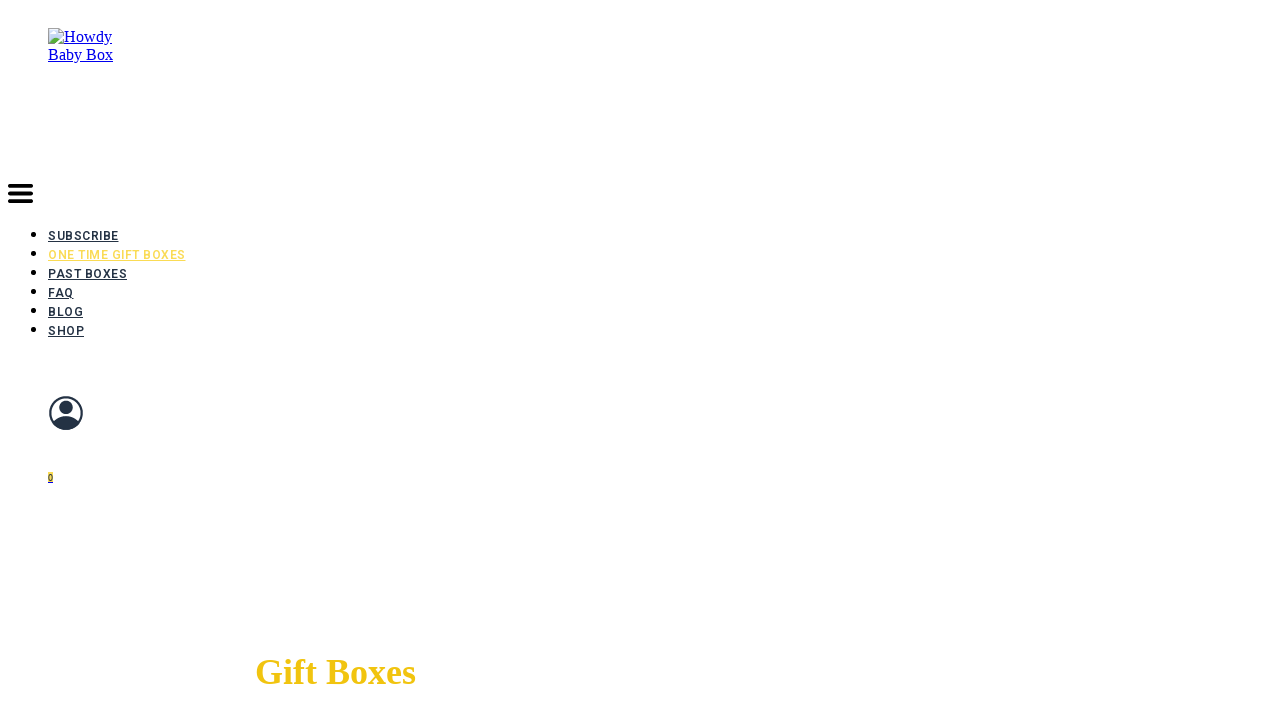

--- FILE ---
content_type: text/html; charset=UTF-8
request_url: https://www.howdybabybox.com/one-time-gift-boxes
body_size: 22003
content:
<!DOCTYPE html>
<html class="desktop " prefix="og: http://ogp.me/ns#"
      lang="en-us"
       dir="ltr"       itemscope itemtype="http://schema.org/WebSite"
      data-page-type="pageSubblyProducts">
<head>
            <title>One Time Gift Boxes - Howdy Baby Box</title>
<link rel="alternate" href="https://www.howdybabybox.com/one-time-gift-boxes" hreflang="x-default"/>
<link rel="alternate" href="https://www.howdybabybox.com/one-time-gift-boxes" hreflang="en-us"/>
<meta itemprop="name" content="One Time Gift Boxes - Howdy Baby Box">
<meta name="twitter:title" content="One Time Gift Boxes - Howdy Baby Box">
<meta name="twitter:card" content="summary"/>
<meta property="og:title" content="One Time Gift Boxes - Howdy Baby Box"/>
<meta property="og:url" content="https://www.howdybabybox.com/one-time-gift-boxes">
    <meta property="og:type" content="website"/>
    <link rel="dns-prefetch" href="https://static.subbly.me">
    <meta name="description" content="Looking for that perfect baby shower or kids birthday gift? Our baby and kids gift boxes are expertly curated for the ultimate gifting experience!">
    <meta itemprop="description" content="Looking for that perfect baby shower or kids birthday gift? Our baby and kids gift boxes are expertly curated for the ultimate gifting experience!">
    <meta name="twitter:description" content="Looking for that perfect baby shower or kids birthday gift? Our baby and kids gift boxes are expertly curated for the ultimate gifting experience!">
    <meta property="og:description" content="Looking for that perfect baby shower or kids birthday gift? Our baby and kids gift boxes are expertly curated for the ultimate gifting experience!"/>
<meta name="generator" content="Subbly"/>
<meta http-equiv="content-type" content="text/html; charset=utf-8"/>
<link href="https://www.howdybabybox.com/one-time-gift-boxes" rel="canonical"/>
<script type="application/ld+json">
{
  "@context": "https://schema.org/",
  "@type": "Organization",
  "name": "Howdy Baby Box",
  "url": "https://www.howdybabybox.com"
}


</script>

    
            <meta name="image" content="https://static.subbly.me/fs/subbly/userFiles/howdy-baby-box-60d9df344ddd0/images/46-seo-new-baby-gift-baskets-girl-howdy-baby-box.jpg?v=1655902934">
        <meta property="og:image" content="https://static.subbly.me/fs/subbly/userFiles/howdy-baby-box-60d9df344ddd0/images/46-seo-new-baby-gift-baskets-girl-howdy-baby-box.jpg?v=1655902934"/>
        <meta property="og:image:secure_url" content="https://static.subbly.me/fs/subbly/userFiles/howdy-baby-box-60d9df344ddd0/images/46-seo-new-baby-gift-baskets-girl-howdy-baby-box.jpg?v=1655902934"/>
        <meta property="og:image:width" content="1200"/>
        <meta property="og:image:height" content="900"/>
        <meta itemprop="image" content="https://static.subbly.me/fs/subbly/userFiles/howdy-baby-box-60d9df344ddd0/images/46-seo-new-baby-gift-baskets-girl-howdy-baby-box.jpg?v=1655902934">
        <meta name="twitter:image" content="https://static.subbly.me/fs/subbly/userFiles/howdy-baby-box-60d9df344ddd0/images/46-seo-new-baby-gift-baskets-girl-howdy-baby-box.jpg?v=1655902934">
    
<meta name="viewport" content="width=device-width, initial-scale=1.0, maximum-scale=5.0, user-scalable=0"/>
<meta name="HandheldFriendly" content="true"/>
<meta name="format-detection" content="telephone=no"/>
<meta name="apple-mobile-web-app-capable" content="YES"/>

            <meta name="public-js/config/asset-manifest"
              content="%7B%22bundles%22%3A%7B%22account-engine%22%3A%7B%22assets%22%3A%5B%7B%22uri%22%3A%22https%3A%2F%2Fstatic.subbly.me%2Ffrontend-public%2Fengines-dist%2Faccount-engine%2Fassets%2Fengine-vendor.js%22%2C%22type%22%3A%22js%22%7D%2C%7B%22uri%22%3A%22https%3A%2F%2Fstatic.subbly.me%2Ffrontend-public%2Fengines-dist%2Faccount-engine%2Fassets%2Fengine.css%22%2C%22type%22%3A%22css%22%7D%2C%7B%22uri%22%3A%22https%3A%2F%2Fstatic.subbly.me%2Ffrontend-public%2Fengines-dist%2Faccount-engine%2Fassets%2Fengine.js%22%2C%22type%22%3A%22js%22%7D%2C%7B%22uri%22%3A%22https%3A%2F%2Fstatic.subbly.me%2Ffrontend-public%2Fengines-dist%2Faccount-engine%2Fassets%2Fintl%2Fintl.complete.js%22%2C%22type%22%3A%22js%22%7D%2C%7B%22uri%22%3A%22https%3A%2F%2Fstatic.subbly.me%2Ffrontend-public%2Fengines-dist%2Faccount-engine%2Fassets%2Fintl%2Fintl.js%22%2C%22type%22%3A%22js%22%7D%2C%7B%22uri%22%3A%22https%3A%2F%2Fstatic.subbly.me%2Ffrontend-public%2Fengines-dist%2Faccount-engine%2Fassets%2Fintl%2Fintl.min.js%22%2C%22type%22%3A%22js%22%7D%2C%7B%22uri%22%3A%22https%3A%2F%2Fstatic.subbly.me%2Ffrontend-public%2Fengines-dist%2Faccount-engine%2Fassets%2Fintl%2Flocales%2Fen.js%22%2C%22type%22%3A%22js%22%7D%2C%7B%22uri%22%3A%22https%3A%2F%2Fstatic.subbly.me%2Ffrontend-public%2Fengines-dist%2Faccount-engine%2Fassets%2Fintl%2Flocales%2Fhy.js%22%2C%22type%22%3A%22js%22%7D%2C%7B%22uri%22%3A%22https%3A%2F%2Fstatic.subbly.me%2Ffrontend-public%2Fengines-dist%2Faccount-engine%2Fassets%2Fintl%2Flocales%2Fru.js%22%2C%22type%22%3A%22js%22%7D%5D%7D%2C%22assets%22%3A%7B%22assets%22%3A%5B%5D%7D%7D%7D"/>
        <meta name="public-js/config/environment"
              content="%7B%22modulePrefix%22%3A%22public-js%22%2C%22environment%22%3A%22production%22%2C%22rootURL%22%3A%22/%22%2C%22locationType%22%3A%22hash%22%2C%22EmberENV%22%3A%7B%22FEATURES%22%3A%7B%7D%2C%22EXTEND_PROTOTYPES%22%3A%7B%22Date%22%3Afalse%7D%7D%2C%22APP%22%3A%7B%22name%22%3A%22public-js%22%2C%22version%22%3A%220.0.0+56cc87f8%22%7D%2C%22torii%22%3A%7B%22providers%22%3A%7B%22vk-oauth2%22%3A%7B%22apiKey%22%3A%22%22%2C%22redirectUri%22%3A%22%22%7D%2C%22facebook-oauth2%22%3A%7B%22apiKey%22%3A%22%22%2C%22redirectUri%22%3A%22%22%7D%2C%22google-oauth2%22%3A%7B%22apiKey%22%3A%22%22%2C%22redirectUri%22%3A%22%22%2C%22scope%22%3A%22profile%20email%22%7D%7D%7D%2C%22exportApplicationGlobal%22%3Afalse%2C%22ember-modal-dialog%22%3A%7B%7D%7D"/>
        <meta name="account-engine/config/environment"
              content="%7B%22modulePrefix%22%3A%22account-engine%22%2C%22environment%22%3A%22production%22%2C%22torii%22%3A%7B%22disableRedirectInitializer%22%3Atrue%7D%7D"/>
    
<meta name="robots" content="index, follow"/>


<link rel="icon" type="image/png"
      href="https://static.subbly.me/fs/subbly/userFiles/howdy-baby-box-60d9df344ddd0/images/favicon.png?v=1625105914"/>
    <script src="/cdn-cgi/scripts/7d0fa10a/cloudflare-static/rocket-loader.min.js" data-cf-settings="cf20f1dca3148be4b6f3c9a6-|49"></script><link rel="preload" href="https://fonts.googleapis.com/css?family=Abril+Fatface:400,600,700,800|Grand+Hotel:400,600,700,800|Lato:400,300,300italic,700,700italic,400italic:400,600,700,800|Lora:400,700,700italic,400italic:400,600,700,800|Montserrat:400,700,400italic:400,600,700,800|Open+Sans:400,600,600italic,700,800,400italic:400,600,700,800|Oswald:400,700:400,600,700,800|Playfair+Display:400,700italic,700,400italic:400,600,700,800|Raleway:400,700:400,600,700,800|Roboto:400,700,700italic,400italic:400,600,700,800|Ubuntu:400,700,700italic,400italic" as="style" onload="this.onload=null;this.rel='stylesheet'"/>

<link rel="preload" as="style" type="text/css" href="https://static.subbly.me/assets/css/public.css?v=1739989674">
<link rel="stylesheet" type="text/css" href="https://static.subbly.me/assets/css/public.css?v=1739989674">
            <link rel="stylesheet" type="text/css" href="https://static.subbly.me/assets/partners/Subbly/public.css?v=1739989674">
        <link rel="preload" as="style" type="text/css" href="https://static.subbly.me/assets/partners/Subbly/public.css?v=1739989674">
        <link rel="preload" as="style" type="text/css" href="https://static.subbly.me/fs/subbly/userFiles/howdy-baby-box-60d9df344ddd0/css/public-en-us.css?v=1679849037">
<link rel="stylesheet" type="text/css" href="https://static.subbly.me/fs/subbly/userFiles/howdy-baby-box-60d9df344ddd0/css/public-en-us.css?v=1679849037">






<script type="cf20f1dca3148be4b6f3c9a6-text/javascript">
    window.currentLanguage = 'en-us';
    window.currentLanguagePrefix = 'en';

    let renderCustomCodeOnClientDomain = "1";
    window.renderCustomCodeOnClientDomain = !renderCustomCodeOnClientDomain ? 0 : parseInt(renderCustomCodeOnClientDomain);
    var ecommerceAssetsDomain = 'https://d2j6dbq0eux0bg.cloudfront.net';
    var typographyTranslations = {"typography.headings":"Headings","typography.heading1":" Heading 1","typography.heading2":" Heading 2","typography.heading3":" Heading 3","typography.heading4":" Heading 4","typography.heading5":" Heading 5","typography.heading6":" Heading 6","typography.paragraphStyling":"Paragraph styling","typography.paragraphText":"Lorem ipsum dolor sit amet, consectetur adipisicing elit, sed do <a href='javascript:void(0)'>eiusmod incididunt<\/a> ut labore et dolore magna aliqua. Ut enim ad minim veniam, quis nostrud exercitation ullamco laboris nisi ut aliquip ex ea commodo consequat.","typography.copiedText":"Text copied","typography.copyToClipboard":"Copy to Clipboard"};
</script>

    

<script type="cf20f1dca3148be4b6f3c9a6-text/javascript">

    
    function tryToRedirectToRightLanguage(languagePrefix) {

        if (isCustomDomain()) {

            const cookies = getCookieObject();

            var lastLanguage = languagePrefix;

            if (!lastLanguage) {
                lastLanguage = getLastLanguageFromCookies(cookies);
            }

            var languagesObj = JSON.parse(window.hrefLangRelations);

            const defaultLanguagePrefix = getDefaultLanguagePrefix();

            const assignedLangPrefix = getAssignedLangPrefix();

            if (languagesObj.routPrefix && languagesObj.urls.hasOwnProperty(languagesObj.routPrefix)) {
                if (lastLanguage !== languagesObj.routPrefix || defaultLanguagePrefix == languagesObj.routPrefix
                    || assignedLangPrefix === lastLanguage) {

                    var url = languagesObj.urls[languagesObj.routPrefix];

                    if (url === decodeURI(window.location.origin + window.location.pathname).replace(/\/$/, "")) {
                        if (assignedLangPrefix === languagesObj.routPrefix || defaultLanguagePrefix == languagesObj.routPrefix) {
                            url = url.replace('/' + languagesObj.routPrefix, '');
                            setLanguageCookie(languagesObj.routPrefix, url);
                        } else {
                            setLanguageCookie(languagesObj.routPrefix, null);
                        }
                    } else {
                        setLanguageCookie(languagesObj.routPrefix, url);
                    }
                }

                return false;

            } else {
                var hrefLangPrefix = '';

                for (var languageCode in languagesObj.urls) {
                    if (lastLanguage) {
                        if (lastLanguage === languageCode
                            // && defaultLanguagePrefix !== lastLanguage
                            && languagesObj.currentPrefix !== languageCode) {
                            window.location.replace(languagesObj.urls[languageCode]);
                            return false;
                        }
                    } else {
                        if (languagesObj.type == "2") {
                            hrefLangPrefix = languageCode.split('-').pop();
                        } else {
                            hrefLangPrefix = languageCode
                        }
                        if (defaultLanguagePrefix !== languagesObj.detectedPrefix
                            && languagesObj.currentPrefix !== hrefLangPrefix) {
                            if (hrefLangPrefix === languagesObj.detectedPrefix) {
                                if(languagesObj.currentUrl !== languagesObj.urls[languageCode]){
                                    window.location.replace(languagesObj.urls[languageCode]);
                                    return false;
                                }
                            } else {
                                for (var code in languagesObj.additionalCodes) {
                                    var currentCode = languagesObj.additionalCodes[code];

                                    currentCode.forEach(item => {
                                        if (item.includes(`-${languagesObj.detectedPrefix}`) &&
                                            defaultLanguagePrefix !== languagesObj.detectedPrefix &&
                                            languagesObj.currentPrefix !== hrefLangPrefix) {
                                            window.location.replace(languagesObj.urls[code]);
                                            return false;
                                        }
                                    });
                                }
                            }
                        }
                    }
                }
            }
        }
    }

    function getCookieObject() {
        const cookies = document.cookie;

        return cookies.split('; ').map((item) => {
            let [key, value] = item.split('=');
            return {[key]: value};
        });
    }

    function getLastLanguageFromCookies(cookies) {
        let lastLanguage = null;

        for (cookie of cookies) {
            if (cookie['lastlanguage']) {
                lastLanguage = cookie['lastlanguage'];
                break;
            }
        }

        return lastLanguage;
    }

    function isCustomDomain() {
        return 1;
    }

    function getDefaultLanguagePrefix() {
        return "en";
    }

    function getAssignedLangPrefix() {
        return ""
    }

    function setLanguageCookie(prefix, url) {
        var d = new Date();
        var hour = 20;
        d.setTime(d.getTime() + (hour * 60 * 60 * 1000));
        var cookieExpireDate = "expires=" + d.toString();
        document.cookie = "lastlanguage=" + prefix + ";path=/; " + cookieExpireDate;
        if (url) {
            window.location.replace(url);
        }
    }
</script>


                        <script src="https://www.dwin1.com/19038.js" type="cf20f1dca3148be4b6f3c9a6-text/javascript" defer="defer"></script>
                </head>
<body class="desktop  txlive " >




<div class="main-container">
<div class="main-body">
<div class="main-layout
">
            <div class="layers-container">
                            <div class="layer">
                    <div class="off-canvas right-alignment off-canvas-container"
     style="display:none;  width:20vw;">
     <div class="off-canvas-close uci-close">
        <svg fill="#999" xmlns="http://www.w3.org/2000/svg" width="1em" height="1em" viewBox="0 0 24 24">
           <defs>
               <clipPath>
                   <rect width="1em" height="1em" transform="translate(971 2389)">
                   </rect>
               </clipPath>
           </defs>
           <g transform="translate(-971 -2389)">
               <path
                   d="M20.5,23.124l-8.834,8.834a1.852,1.852,0,1,1-2.618-2.619L17.887,20.5,9.053,11.671a1.851,1.851,0,1,1,2.618-2.618L20.5,17.887l8.834-8.834a1.852,1.852,0,1,1,2.619,2.618L23.124,20.5l8.834,8.834a1.852,1.852,0,1,1-2.619,2.619Z"
                   transform="translate(962.495 2380.495)">
               </path>
           </g>
       </svg>
   </div>
            <div class="off-canvas-inner-container native-scroll-box y-scroll">
                                        <div class="uc-row-wrapper">
                <div
                    class="uc-row   last                       
                    
                                            " data-id="9"
                                        style="  "

                >
                    <div id="r9" class="row-container ">
                        <div class="row mainRow "
                                                          style="">
                                                                                                                                <div
    class="column col-sm-12 "
    dataColumn-id="18"
        style="     "
>
        <div class="column-container "

         style="" aria-label="column" role="contentinfo">
                                                                                    
                        <div
                            class="module-container   only-mobile   align-center ModuleNavigation
                             first   last                             "
                                                        aria-label="module container" role="contentinfo"
                            id="m35"
                        >

                            <div
                                class="   module ModuleNavigation "
                                dataModule-id="35"

                                                                
                                >

                                <input type="hidden" class="standard-navigation">
<style>
        		#navigation-35 > .standard-view > .navigation > .page > .page-children {
        background: #f1f1f1;
    }
    #navigation-35 > .standard-view > .navigation > .page > .page-children > .page > ul {
        background: #f1f1f1;
    }
            
        #navigation-35 .navigation > li.has-childes.page > ul a {
        padding: 0 15px;
    }

        
                        #navigation-35 .navigation > li.has-childes.page > ul.page-children:after {
                height: 10px;
            }
            #navigation-35 ul.open-to-top::after {
                position: absolute;
                bottom: -10px;
            }
            	#navigation-35 .page a {
        color: #353535;
        font-size: 14px;
        font-weight: 400;
        letter-spacing: 0px;
        text-transform: uppercase;
    }

    #navigation-35 .page a .uci-dropdown-arrow-down svg {
        fill: #353535;
    }

            #navigation-35 > nav > ul > li.page:not(:last-child) {
                        margin-bottom: 20px;
            }
    #navigation-35 > nav > ul > li:first-child:nth-last-child(1) {
                          margin-bottom: 40px;
            }
    #navigation-35 li.page > a:hover {
        color: #f1f1f1 !important;
    }
    #navigation-35 li.page.active > a {
        color: #353535;
    }
    #navigation-35 li.page.active > a:hover {
        color: #f1f1f1 !important;
    }
    #navigation-35 li.page.active > a {
        color: #353535;
    }

    #navigation-35 li.page.active > a:hover {
        color: #f1f1f1 !important;
    }
    #navigation-35 li.page > ul.page-children li.page a {
        color: #353535;
    }
    #navigation-35 li.page > ul.page-children li.page a .uci-dropdown-arrow-down svg {
        fill: #353535;
    }
    #navigation-35 li.page > ul.page-children > li.page a:hover,
    #navigation-35 li.page > ul.page-children > li.page > ul.page-children > li.page a:hover {
        color: #959595     !important;
    }
    #navigation-35 li.page > ul.page-children > li.page.active > a,
    #navigation-35 li.page > ul.page-children > li.page > ul.page-children > li.page.active > a {
        color: #353535;
    }

    #navigation-35 li.page > ul.page-children > li.page.active > a:hover,
    #navigation-35 li.page > ul.page-children > li.page > ul.page-children > li.page.active > a:hover {
        color: #959595     !important;
    }
    #navigation-35 .subMenu__show:before,
    #navigation-35 .subMenu__horizontal-arrow-left:before,
    #navigation-35 .subMenu__horizontal-arrow-right:before,
    #navigation-35 li.page > ul.page-children > li.has-childes > .page-children.pagesArrows > li:first-child:before {
        color: #f1f1f1;
    }

            #navigation-35 li.page > ul.page-children > li.page > a {
                          color: #353535;
                                 font-size: 12px;
        }

    
            #navigation-35 li.page ul.page-children .page {
        padding-top: 5px;
        padding-bottom: 5px;
    }

    #navigation-35 li.page ul.page-children .page:last-child {
        padding-bottom: 5px;
    }

    #navigation-35 li.has-childes.page > a > .uci-dropdown-arrow-down svg {
        width: 8px;
        height: 8px;
        line-height: 10px;
    }

    #navigation-35 li.has-childes.page > .page-children.pagesArrows > .has-childes > a > .uci-dropdown-arrow-down svg {
        width: 7px;
        height: 7px;
        line-height: 12px;
    }

    #navigation-35 li.has-childes.page > .page-children li > a,
    #navigation-35 li.has-childes.page > .page-children li {
        text-align: center;
    }

                 #navigation-35 li.page {
        text-align: center ;;
    }
    </style>

<div id="navigation-35"
     class="navigation-inner
         clickable-dropdown          in-canvas         vertical standard
             "
     data-stretch-labels=""
 >
    
                    <nav class="standard-view ">
            <ul class="navigation" style=";" itemscope itemtype="https://www.schema.org/SiteNavigationElement">
                                                                                                                    <li class="page subMenu__item show center
                                                                "
        data-anchor=""
        itemprop="name">
        <a class="nav-item center "
           href="https://www.howdybabybox.com"
           itemprop="url"
           data-page-type="pageBlank"
           data-link = ""
                                            tabindex="0"
                   >

            HOME
                    </a>
                    </li>
                                                                                                                            <li class="page subMenu__item show center
                                                                "
        data-anchor=""
        itemprop="name">
        <a class="nav-item center "
           href="https://www.howdybabybox.com/subscribe"
           itemprop="url"
           data-page-type="pageBlank"
           data-link = ""
                                            tabindex="0"
                   >

            SUBSCRIBE
                    </a>
                    </li>
                                                                                                                            <li class="page subMenu__item show center
                 active                                                 "
        data-anchor=""
        itemprop="name">
        <a class="nav-item center "
           href="https://www.howdybabybox.com/one-time-gift-boxes"
           itemprop="url"
           data-page-type="pageSubblyProducts"
           data-link = ""
                                            tabindex="0"
                   >

            ONE TIME GIFT BOXES
                    </a>
                            <script type="application/ld+json">
                {"@context":"https:\/\/schema.org","@type":"BreadcrumbList","itemListElement":[{"@type":"ListItem","position":1,"name":"ONE TIME GIFT BOXES"}]}            </script>
            </li>
                                                                                                                            <li class="page subMenu__item show center
                                                                "
        data-anchor=""
        itemprop="name">
        <a class="nav-item center "
           href="https://www.howdybabybox.com/past-boxes"
           itemprop="url"
           data-page-type="pageArticles"
           data-link = ""
                                            tabindex="0"
                   >

            PAST BOXES
                    </a>
                    </li>
                                                                                                                            <li class="page subMenu__item show center
                                                                "
        data-anchor="faq"
        itemprop="name">
        <a class="nav-item center  anchor-click "
           href="https://www.howdybabybox.com/about-the-box#faq"
           itemprop="url"
           data-page-type="pageAnchor"
           data-link = "3"
                                            tabindex="0"
                   >

            FAQ
                    </a>
                    </li>
                                                                                                                            <li class="page subMenu__item show center
                                                                "
        data-anchor=""
        itemprop="name">
        <a class="nav-item center "
           href="https://www.howdybabybox.com/blog"
           itemprop="url"
           data-page-type="pageBlank"
           data-link = ""
                                            tabindex="0"
                   >

            BLOG
                    </a>
                    </li>
                                                                                                                            <li class="page subMenu__item show center
                                                                "
        data-anchor=""
        itemprop="name">
        <a class="nav-item center "
           href="https://shop.threeyellowstarfish.com/collections/howdy-baby-market-place"
           itemprop="url"
           data-page-type="pageExternal"
           data-link = ""
                                            tabindex="0"
                   >

            SHOP
                    </a>
                    </li>
                                                                                                                            <li class="page subMenu__item show center
                                                                "
        data-anchor=""
        itemprop="name">
        <a class="nav-item center "
           href="https://www.howdybabybox.com/play-dough-sensory-kits"
           itemprop="url"
           data-page-type="pageBlank"
           data-link = ""
                                            tabindex="0"
                   >

            PLAYDOUGH KITS
                    </a>
                    </li>
                                                                                                                            <li class="page subMenu__item show center
                                                                "
        data-anchor=""
        itemprop="name">
        <a class="nav-item center "
           href="https://www.howdybabybox.com/about-the-box"
           itemprop="url"
           data-page-type="pageSubblyProducts"
           data-link = ""
                                            tabindex="0"
                   >

            ABOUT THE BOX
                    </a>
                    </li>
                                                                                                                            <li class="page subMenu__item show center
                                                                "
        data-anchor="newsletter"
        itemprop="name">
        <a class="nav-item center  anchor-click "
           href="https://www.howdybabybox.com/#newsletter"
           itemprop="url"
           data-page-type="pageAnchor"
           data-link = "4"
                                            tabindex="0"
                   >

            NEWSLETTER
                    </a>
                    </li>
                                                                                                                                                                </ul>
        </nav>
    </div>
                                </div>
                        </div>
                                                                            </div>
</div>
                                                                                                                        </div>
                    </div>
                    
                    
                                    </div>
            </div>
                                </div>
    </div>
                </div>
                    </div>
    
                <div class="header-and-main-rows  ">
                    <header class="header-rows "
                 style="  margin-bottom:6.7464635473341vh;  ">

                
                
                
                                                            <div class="header-row-wrapper">
                        <div class="uc-row-wrapper">
                <div
                    class="uc-row                          header-row  
                    
                                            " data-id="2"
                                        style="   background:#FFFFFF; "

                >
                    <div id="r2" class="row-container  container ">
                        <div class="row headerRow "
                                                          style="">
                                                                                                                                <div
    class="column col-xs-3 "
    dataColumn-id="2"
        style="  padding:20px 0px;     "
>
        <div class="column-container "

         style="" aria-label="column" role="contentinfo">
                                                                                    
                        <div
                            class="module-container   only-mobile   align-left ModuleLogo
                             first   last                             "
                                                            style=" padding: 0px 40px 0px 40px  "
                                                        aria-label="module container" role="contentinfo"
                            id="m4"
                        >

                            <div
                                class="   module ModuleLogo "
                                dataModule-id="4"

                                                                 style="display:block;max-width:80px;"
                                
                                >

                                <a href='https://www.howdybabybox.com'>
                    <div class="fixed-ratio" style="padding-bottom: 100%">
                <img
                    width="80px"
                    height="21px"
                    data-logo-element
                    class="fixed-ratio-content"
                    src="https://static.subbly.me/fs/subbly/userFiles/howdy-baby-box-60d9df344ddd0/images/logo.png?v=1632422458"
                    alt="Howdy Baby Box"
                />
            </div>
            </a>
                                </div>
                        </div>
                                                                            </div>
</div>
                                                                                                        <div
    class="column col-xs-7 "
    dataColumn-id="3"
        style="  padding:20px 0px;      background: #FFFFFF; "
>
        <div class="column-container "

         style="" aria-label="column" role="contentinfo">
                                                                                    
                        <div
                            class="module-container   only-mobile   align-center ModuleNavigation
                             first   last                             "
                                                        aria-label="module container" role="contentinfo"
                            id="m5"
                        >

                            <div
                                class="   module ModuleNavigation "
                                dataModule-id="5"

                                                                
                                >

                                <input type="hidden" class="standard-navigation">
<style>
        		#navigation-5 > .standard-view > .navigation > .page > .page-children {
        background: rgb(215, 251, 254);
    }
    #navigation-5 > .standard-view > .navigation > .page > .page-children > .page > ul {
        background: rgb(215, 251, 254);
    }
            
        #navigation-5 .navigation > li.has-childes.page > ul a {
        padding: 0 15px;
    }

        
                        #navigation-5 .navigation > li.has-childes.page > ul.page-children:after {
                height: 10px;
            }
            #navigation-5 ul.open-to-top::after {
                position: absolute;
                bottom: -10px;
            }
            	#navigation-5 .page a {
        color: rgb(36, 50, 68);
        font-size: 12px;
        font-weight: 600;
        letter-spacing: 0.5px;
        text-transform: uppercase;
    }

    #navigation-5 .page a .uci-dropdown-arrow-down svg {
        fill: rgb(36, 50, 68);
    }

            #navigation-5 > nav > ul > li.page:not(:last-child) {
                        margin-right: 34px;
            }
    #navigation-5 > nav > ul > li:first-child:nth-last-child(1) {
            }
    #navigation-5 li.page > a:hover {
        color: rgb(250, 219, 85) !important;
    }
    #navigation-5 li.page.active > a {
        color: rgb(250, 219, 85);
    }
    #navigation-5 li.page.active > a:hover {
        color: rgb(36, 50, 68) !important;
    }
    #navigation-5 li.page.active > a {
        color: rgb(250, 219, 85);
    }

    #navigation-5 li.page.active > a:hover {
        color: rgb(36, 50, 68) !important;
    }
    #navigation-5 li.page > ul.page-children li.page a {
        color: #353535;
    }
    #navigation-5 li.page > ul.page-children li.page a .uci-dropdown-arrow-down svg {
        fill: #353535;
    }
    #navigation-5 li.page > ul.page-children > li.page a:hover,
    #navigation-5 li.page > ul.page-children > li.page > ul.page-children > li.page a:hover {
        color: #959595     !important;
    }
    #navigation-5 li.page > ul.page-children > li.page.active > a,
    #navigation-5 li.page > ul.page-children > li.page > ul.page-children > li.page.active > a {
        color: #353535;
    }

    #navigation-5 li.page > ul.page-children > li.page.active > a:hover,
    #navigation-5 li.page > ul.page-children > li.page > ul.page-children > li.page.active > a:hover {
        color: #959595     !important;
    }
    #navigation-5 .subMenu__show:before,
    #navigation-5 .subMenu__horizontal-arrow-left:before,
    #navigation-5 .subMenu__horizontal-arrow-right:before,
    #navigation-5 li.page > ul.page-children > li.has-childes > .page-children.pagesArrows > li:first-child:before {
        color: rgb(215, 251, 254);
    }

            #navigation-5 li.page > ul.page-children > li.page > a {
                          color: #353535;
                                 font-size: 13px;
        }

    
        #navigation-5 li.page > ul.page-children > li.page > a {
        font-weight: 400;
    }

            #navigation-5 li.page ul.page-children .page {
        padding-top: 10px;
        padding-bottom: 10px;
    }

    #navigation-5 li.page ul.page-children .page:last-child {
        padding-bottom: 10px;
    }

    #navigation-5 li.has-childes.page > a > .uci-dropdown-arrow-down svg {
        width: 7px;
        height: 7px;
        line-height: 8px;
    }

    #navigation-5 li.has-childes.page > .page-children.pagesArrows > .has-childes > a > .uci-dropdown-arrow-down svg {
        width: 7.5px;
        height: 7.5px;
        line-height: 13px;
    }

    #navigation-5 li.has-childes.page > .page-children li > a,
    #navigation-5 li.has-childes.page > .page-children li {
        text-align: center;
    }

             </style>

<div id="navigation-5"
     class="navigation-inner
                        horizontal standard
             "
     data-stretch-labels=""
 >
            <div class="off-canvas-button icon" aria-label="off canvas button" role="button" data-selector="off-canvas-5" data-attribute="right" style="width:25px;height:25px;" tabindex="0">
            <svg viewbox="0 0 100.00000762939453 75.000244140625" version="1.1" xmlns="http://www.w3.org/2000/svg" xmlns:xlink="http://www.w3.org/1999/xlink"><g transform="scale(1.2716659928598795)"><g><g><path clip-rule="evenodd" d="M81.602,44.102h-66.84c-3.256,0-5.898,2.64-5.898,5.898    s2.642,5.898,5.898,5.898h66.84c3.256,0,5.898-2.64,5.898-5.898S84.858,44.102,81.602,44.102z M81.602,67.693h-66.84    c-3.256,0-5.898,2.64-5.898,5.898c0,3.258,2.642,5.898,5.898,5.898h66.84c3.256,0,5.898-2.64,5.898-5.898    C87.5,70.333,84.858,67.693,81.602,67.693z M14.763,32.307h66.84c3.256,0,5.898-2.64,5.898-5.898c0-3.258-2.642-5.898-5.898-5.898    h-66.84c-3.256,0-5.898,2.64-5.898,5.898C8.865,29.667,11.507,32.307,14.763,32.307z" transform="translate(-8.864001274108887,-20.511001586914062)"></path></g></g></g></svg>
        </div>
    
                    <nav class="standard-view ">
            <ul class="navigation" style="font-family: Roboto;" itemscope itemtype="https://www.schema.org/SiteNavigationElement">
                                                                                                                    <li class="page subMenu__item show center
                                                                "
        data-anchor=""
        itemprop="name">
        <a class="nav-item center "
           href="https://www.howdybabybox.com/subscribe"
           itemprop="url"
           data-page-type="pageBlank"
           data-link = ""
                                            tabindex="0"
                   >

            SUBSCRIBE
                    </a>
                    </li>
                                                                                                                                                                        <li class="page subMenu__item show center
                 active                                                 "
        data-anchor=""
        itemprop="name">
        <a class="nav-item center "
           href="https://www.howdybabybox.com/one-time-gift-boxes"
           itemprop="url"
           data-page-type="pageSubblyProducts"
           data-link = ""
                                            tabindex="0"
                   >

            ONE TIME GIFT BOXES
                    </a>
                            <script type="application/ld+json">
                {"@context":"https:\/\/schema.org","@type":"BreadcrumbList","itemListElement":[{"@type":"ListItem","position":1,"name":"ONE TIME GIFT BOXES"}]}            </script>
            </li>
                                                                                                                            <li class="page subMenu__item show center
                                                                "
        data-anchor=""
        itemprop="name">
        <a class="nav-item center "
           href="https://www.howdybabybox.com/past-boxes"
           itemprop="url"
           data-page-type="pageArticles"
           data-link = ""
                                            tabindex="0"
                   >

            PAST BOXES
                    </a>
                    </li>
                                                                                                                            <li class="page subMenu__item show center
                                                                "
        data-anchor="faq"
        itemprop="name">
        <a class="nav-item center  anchor-click "
           href="https://www.howdybabybox.com/about-the-box#faq"
           itemprop="url"
           data-page-type="pageAnchor"
           data-link = "3"
                                            tabindex="0"
                   >

            FAQ
                    </a>
                    </li>
                                                                                                                            <li class="page subMenu__item show center
                                                                "
        data-anchor=""
        itemprop="name">
        <a class="nav-item center "
           href="https://www.howdybabybox.com/blog"
           itemprop="url"
           data-page-type="pageBlank"
           data-link = ""
                                            tabindex="0"
                   >

            BLOG
                    </a>
                    </li>
                                                                                                                            <li class="page subMenu__item show center
                                                                "
        data-anchor=""
        itemprop="name">
        <a class="nav-item center "
           href="https://shop.threeyellowstarfish.com/collections/howdy-baby-market-place"
           itemprop="url"
           data-page-type="pageExternal"
           data-link = ""
                                            tabindex="0"
                   >

            SHOP
                    </a>
                    </li>
                                                                        </ul>
        </nav>
    </div>
                                </div>
                        </div>
                                                                            </div>
</div>
                                                                                                        <div
    class="column col-xs-2 "
    dataColumn-id="4"
        style="  padding:20px 0px;      background: #FFFFFF; "
>
        <div class="column-container "

         style="" aria-label="column" role="contentinfo">
                                                                                    
                        <div
                            class="module-container   only-mobile   align-right ModuleSubblyAccount
                             first   last                             "
                                                            style=" padding: 0px 40px 0px 40px  "
                                                        aria-label="module container" role="contentinfo"
                            id="m6"
                        >

                            <div
                                class="   module ModuleSubblyAccount "
                                dataModule-id="6"

                                                                
                                >

                                <div class="subbly-icons-wrapper">
    <a href="https://www.subbly.co/account/auth/login?store=howdy-baby-box&amp;redirect_url=https%3A%2F%2Fwww.howdybabybox.com%2Fone-time-gift-boxes"
       class="subbly-login icon-link"
       target="_blank"
       rel="">
        <span class="subbly-icon">
            <div style=" width:36px;height:36px;   color: rgb(36, 50, 68); fill: rgb(36, 50, 68); ">



                    <svg xmlns="http://www.w3.org/2000/svg" viewBox="0 0 32 32">
                        <path d="M16 17C14.8133 17 13.6533 16.6481 12.6666 15.9888C11.6799 15.3295 10.9109 14.3925 10.4567 13.2961C10.0026 12.1997 9.88378 10.9933 10.1153 9.82946C10.3468 8.66558 10.9182 7.59648 11.7574 6.75736C12.5965 5.91825 13.6656 5.3468 14.8295 5.11529C15.9933 4.88378 17.1997 5.0026 18.2961 5.45673C19.3925 5.91085 20.3295 6.67989 20.9888 7.66658C21.6481 8.65328 22 9.81331 22 11C22 12.5913 21.3679 14.1174 20.2426 15.2426C19.1174 16.3679 17.5913 17 16 17ZM16 7C15.2089 7 14.4355 7.2346 13.7777 7.67412C13.1199 8.11365 12.6072 8.73836 12.3045 9.46927C12.0017 10.2002 11.9225 11.0044 12.0769 11.7804C12.2312 12.5563 12.6122 13.269 13.1716 13.8284C13.731 14.3878 14.4437 14.7688 15.2196 14.9231C15.9956 15.0775 16.7998 14.9983 17.5307 14.6955C18.2616 14.3928 18.8864 13.8801 19.3259 13.2223C19.7654 12.5645 20 11.7911 20 11C20 9.93914 19.5786 8.92172 18.8284 8.17158C18.0783 7.42143 17.0609 7 16 7Z"></path>
                        <path d="M16.0006 31C13.7831 30.9985 11.5934 30.5054 9.58933 29.5561C7.58524 28.6068 5.81656 27.2249 4.41062 25.51L3.89062 24.87L4.41062 24.24C5.81774 22.5273 7.58694 21.1478 9.59097 20.2006C11.595 19.2534 13.784 18.7622 16.0006 18.7622C18.2172 18.7622 20.4063 19.2534 22.4103 20.2006C24.4143 21.1478 26.1835 22.5273 27.5906 24.24L28.1106 24.87L27.5906 25.51C26.1847 27.2249 24.416 28.6068 22.4119 29.5561C20.4078 30.5054 18.2182 30.9985 16.0006 31ZM6.51063 24.88C7.72686 26.182 9.19776 27.2201 10.832 27.9299C12.4662 28.6396 14.2289 29.0059 16.0106 29.0059C17.7923 29.0059 19.555 28.6396 21.1893 27.9299C22.8235 27.2201 24.2944 26.182 25.5106 24.88C24.2944 23.578 22.8235 22.5399 21.1893 21.8301C19.555 21.1204 17.7923 20.7541 16.0106 20.7541C14.2289 20.7541 12.4662 21.1204 10.832 21.8301C9.19776 22.5399 7.72686 23.578 6.51063 24.88Z"></path>
                        <path d="M16.0002 31C12.593 31.0023 9.28648 29.8445 6.62494 27.7171C3.96339 25.5898 2.1054 22.6197 1.35678 19.2957C0.608163 15.9717 1.01352 12.4919 2.50614 9.42894C3.99876 6.36602 6.48969 3.90253 9.56896 2.44393C12.6482 0.98533 16.1323 0.618542 19.4478 1.40393C22.7633 2.18932 25.7127 4.08009 27.8104 6.76504C29.9081 9.44999 31.0292 12.7691 30.9892 16.1761C30.9492 19.5832 29.7504 22.875 27.5902 25.51C26.1843 27.2249 24.4156 28.6068 22.4115 29.5561C20.4075 30.5054 18.2178 30.9985 16.0002 31ZM16.0002 3C13.4291 3 10.9157 3.76243 8.77784 5.19089C6.64 6.61935 4.97375 8.64967 3.98981 11.0251C3.00588 13.4005 2.74843 16.0144 3.25004 18.5362C3.75165 21.0579 4.98978 23.3743 6.80786 25.1924C8.62594 27.0105 10.9423 28.2486 13.4641 28.7502C15.9858 29.2518 18.5997 28.9944 20.9751 28.0104C23.3506 27.0265 25.3809 25.3602 26.8094 23.2224C28.2378 21.0846 29.0002 18.5712 29.0002 16C29.0002 12.5522 27.6306 9.24558 25.1926 6.80761C22.7547 4.36963 19.4481 3 16.0002 3Z"></path>
                        <path d="M5.18066 24.88C5.18066 24.88 15.2507 36.13 25.5007 26L26.8207 24.88C26.8207 24.88 18.2607 16 9.57066 21.33L5.18066 24.88Z"></path>
                        <path d="M16 16C18.7614 16 21 13.7614 21 11C21 8.23858 18.7614 6 16 6C13.2386 6 11 8.23858 11 11C11 13.7614 13.2386 16 16 16Z"></path>
                    </svg>

            </div>
        </span>
    </a>
    <a href="https://www.subbly.co/checkout?store=howdy-baby-box&amp;redirect_url=https%3A%2F%2Fwww.howdybabybox.com%2Fone-time-gift-boxes"
       class="subbly-cart icon-link"
       target="_blank"
       rel="">
        <span class="subbly-icon">
            <div style="display:flex; width:36px;height:36px;   color: rgb(36, 50, 68); fill: rgb(36, 50, 68); ">



                    <svg  id="Layer_1" xmlns="http://www.w3.org/2000/svg" xmlns:xlink="http://www.w3.org/1999/xlink" x="0px" y="0px"
                          viewBox="0 0 73.1 64" xml:space="preserve"><g>
                            <path d="M70.9,18.3H20.1L15.9,1.7c-0.3-1-1.2-1.7-2.2-1.7H2.3C1,0,0,1,0,2.3s1,2.3,2.3,2.3h9.6l11,44c0.3,1,1.2,1.7,2.2,1.7h2.3h29.7h4.6c1.3,0,2.3-1,2.3-2.3s-1-2.3-2.3-2.3H26.9l-5.7-22.9h49.6c1.3,0,2.3-1,2.3-2.3C73.1,19.3,72.1,18.3,70.9,18.3z"></path>
                            <path d="M20.6,57.1c0,3.8,3.1,6.9,6.9,6.9s6.9-3.1,6.9-6.9s-3.1-6.9-6.9-6.9S20.6,53.4,20.6,57.1z M27.4,54.9c1.3,0,2.3,1,2.3,2.3s-1,2.3-2.3,2.3s-2.3-1-2.3-2.3S26.2,54.9,27.4,54.9z"></path>
                            <path d="M50.3,57.1c0,3.8,3.1,6.9,6.9,6.9s6.9-3.1,6.9-6.9s-3.1-6.9-6.9-6.9S50.3,53.4,50.3,57.1z M57.1,54.9c1.3,0,2.3,1,2.3,2.3s-1,2.3-2.3,2.3c-1.3,0-2.3-1-2.3-2.3S55.9,54.9,57.1,54.9z"></path>
                            <path d="M67.8,27.5H29.7c-1.3,0-2.3,1-2.3,2.3c0,1.3,1,2.3,2.3,2.3h38.1c1.3,0,2.3-1,2.3-2.3C70.1,28.5,69.1,27.5,67.8,27.5z"></path>
                            <path d="M64.8,36.6H32c-1.3,0-2.3,1-2.3,2.3s1,2.3,2.3,2.3h32.8c1.3,0,2.3-1,2.3-2.3S66,36.6,64.8,36.6z"></path>
                        </g></svg>

            </div>
        </span>
        <span class="subbly-cart-product-count"
              style=" font-size: 10px;   color: rgb(36, 50, 68);   background-color: rgb(250, 219, 85); ">0</span>
    </a>
</div>
<style>

    		.ModuleSubblyAccount[datamodule-id="6"] .icon-link:hover .subbly-icon {
        color: rgb(250, 219, 85)  !important;
    }
    
            .ModuleSubblyAccount[datamodule-id="6"] .icon-link:hover {
        opacity: 0.8 !important;
    }
    </style>
                                    </div>
                        </div>
                                                                            </div>
</div>
                                                                                                                        </div>
                    </div>
                    
                    
                                    </div>
            </div>
                    </div>
                                                    </header>
                            <main class="main-rows">
                                                                                                            
                                                     <div class="uc-row-wrapper">
                <div
                    class="uc-row     first                       
                    
                                            " data-id="524"
                                        style="   margin-bottom:6.4200217627856vh;  "

                >
                    <div id="r524" class="row-container  container ">
                        <div class="row mainRow "
                                                          style="">
                                                                                                                                <div
    class="column col-sm-12 "
    dataColumn-id="846"
        style="  padding:10.122989593188269vh 0vh;     "
>
        <div class="column-container vertical-top"

         style=" margin-top:0vh; " aria-label="column" role="contentinfo">
                                                                                    
                        <div
                            class="module-container   only-mobile   align-center ModuleTitle
                             first                              "
                                                            style=" ; padding-bottom:2.8694404591105vh ; "
                                                        aria-label="module container" role="contentinfo"
                            id="m2220"
                        >

                            <div
                                class="   module ModuleTitle "
                                dataModule-id="2220"

                                                                
                                >

                                <div class="uc-content">
    <h1 style="color: #f6891f; font-size: 36px;"><span class="font-12em" style="font-size: 36px;"><span style="color: #ffffff;">Shop One Time </span><span style="color: #f1c40f;"><strong>Gift Boxes</strong></span></span></h1>
</div>                                </div>
                        </div>
                                                                                                                    
                        <div
                            class="module-container   only-mobile   align-center ModuleParagraph
                              last                             "
                                                        aria-label="module container" role="contentinfo"
                            id="m2221"
                        >

                            <div
                                class="   module ModuleParagraph "
                                dataModule-id="2221"

                                                                
                                >

                                <div class="uc-content">
    <p><span style="font-size: 18px; color: #ffffff;">Looking for that perfect baby shower or kids birthday gift? Our baby and kids gift boxes are expertly curated for the ultimate gifting experience! </span></p>
<p> </p>
<p><span style="font-size: 18px; color: #ffffff;">All one time gift boxes ship within 1-2 business days.</span></p>
</div>
                                </div>
                        </div>
                                                                            </div>
</div>
                                                                                                                        </div>
                    </div>
                    
                    
                                            <div class="bg-image">
                            <img
                                class="cover-image bg-image-view"
                                style="
                                
                                    opacity: 1;
                                    object-position: 64.634% 15.301%;
                                    "
                                loading="lazy"
                                src="https://static.subbly.me/fs/subbly/userFiles/howdy-baby-box-60d9df344ddd0/images/524-r490-toddler-clothes-subscription-box.jpg?v=1652362993"
                                alt="524-r490-toddler-clothes-subscription-box.jpg"
                            >
                        </div>
                                    </div>
            </div>
                                                                                                                        
                                                     <div class="uc-row-wrapper">
                <div
                    class="uc-row                          
                    
                                            " data-id="526"
                                        style="   margin-bottom:0vh;   background:rgba(215, 251, 254, 0.59); "

                >
                    <div id="r526" class="row-container  container ">
                        <div class="row mainRow "
                                                          style="">
                                                                                                                                <div
    class="column col-sm-12 "
    dataColumn-id="848"
        style="  padding:4.257332071901608vh 0vh;     "
>
        <div class="column-container vertical-top"

         style=" margin-top:0.94607379375591vh; " aria-label="column" role="contentinfo">
                                                                                    
                        <div
                            class="module-container   only-mobile   align-center ModuleParagraph
                             first                              "
                                                        aria-label="module container" role="contentinfo"
                            id="m2224"
                        >

                            <div
                                class="   module ModuleParagraph "
                                dataModule-id="2224"

                                                                
                                >

                                <div class="uc-content">
    <p style="font-size: 32px;"><span style="font-size: 32px;"><strong><span style="color: #34495e;">Shop Essentials</span></strong></span></p>
</div>
                                </div>
                        </div>
                                                                                                                    
                        <div
                            class="module-container   only-mobile   align-center ModuleParagraph
                              last                             "
                                                        aria-label="module container" role="contentinfo"
                            id="m2225"
                        >

                            <div
                                class="   module ModuleParagraph "
                                dataModule-id="2225"

                                                                
                                >

                                <div class="uc-content">
    <p style="text-align: center;"><span style="color: #34495e;">Essentials Boxes feature 4 - 6 premium full sized products in each box.<strong> </strong></span></p>
<p style="text-align: center;"> </p>
<p style="text-align: center;"><span style="color: #34495e;"><strong>*** Ships within 1-2 business days ***</strong></span></p>
</div>
                                </div>
                        </div>
                                                                            </div>
</div>
                                                                                                                        </div>
                    </div>
                    
                    
                                    </div>
            </div>
                                                                                                                        
                                                                                                                                                                 
                                                                                                                                                                 
                                                     <div class="uc-row-wrapper">
                <div
                    class="uc-row                          
                    
                                            " data-id="521"
                                        style="   margin-bottom:0vh;  "

                >
                    <div id="r521" class="row-container  container ">
                        <div class="row mainRow "
                                                          style="">
                                                                                                                                <div
    class="column col-sm-3 "
    dataColumn-id="958"
        style="  padding:9.603960396039604vh 0vh;     "
>
        <div class="column-container vertical-top"

         style="" aria-label="column" role="contentinfo">
                                                                                    
                        <div
                            class="module-container   only-mobile   align-center ModuleImage
                             first                              "
                                                        aria-label="module container" role="contentinfo"
                            id="m2170"
                        >

                            <div
                                class="   module ModuleImage "
                                dataModule-id="2170"

                                                                
                                >

                                                            </div>
                        </div>
                                                                                                                    
                        <div
                            class="module-container   only-mobile   align-center ModuleParagraph
                                                         "
                                                            style=" padding: 0px 30px 0px 30px  ; padding-bottom:0vh ; "
                                                        aria-label="module container" role="contentinfo"
                            id="m2171"
                        >

                            <div
                                class="   module ModuleParagraph "
                                dataModule-id="2171"

                                                                 style="display:block;max-width:340px;"
                                
                                >

                                <div class="uc-content">
    <p style="text-align: left;"><span style="font-size: 14px; color: #7e8c8d;">MAY 2023 - ESSENTIALS</span></p>
</div>
                                </div>
                        </div>
                                                                                                                    
                        <div
                            class="module-container   only-mobile   align-center ModuleTitle
                                                         "
                                                            style=" padding: 0px 30px 0px 30px  ; padding-bottom:1.0672358591249vh ; "
                                                        aria-label="module container" role="contentinfo"
                            id="m2172"
                        >

                            <div
                                class="   module ModuleTitle "
                                dataModule-id="2172"

                                                                 style="display:block;max-width:339.992px;"
                                
                                >

                                <div class="uc-content">
    <h3 class="AlignLeft" style="text-align: left;"><span style="font-size: 16px;"><strong>GOOD VIBES</strong></span></h3>
<h3 class="AlignLeft" style="text-align: left;"><span style="font-size: 16px;"><strong>Baby Box (12-18 MO)</strong></span></h3>
</div>                                </div>
                        </div>
                                                                                                                    
                        <div
                            class="module-container   only-mobile   align-center ModuleParagraph
                                                         "
                                                            style=" padding: 0px 30px 0px 30px  ; padding-bottom:2.2727272727273vh ; "
                                                        aria-label="module container" role="contentinfo"
                            id="m2173"
                        >

                            <div
                                class="   module ModuleParagraph "
                                dataModule-id="2173"

                                                                 style="display:block;max-width:340px;"
                                
                                >

                                <div class="uc-content">
    <p style="text-align: left;"><span style="font-size: 16px;"><strong><span style="font-size: 18px;">$40</span></strong> + <em><span style="font-size: 14px;">$9 Shipping</span></em></span></p>
</div>
                                </div>
                        </div>
                                                                                                                    
                        <div
                            class="module-container   only-mobile   align-left ModuleSubblyButton
                              last                             "
                                                            style=" padding: 0px 30px 0px 30px  "
                                                        aria-label="module container" role="contentinfo"
                            id="m2174"
                        >

                            <div
                                class="   module ModuleSubblyButton "
                                dataModule-id="2174"

                                                                
                                >

                                <div class="button">
    <a class="btn buttons1633130278772" href="/about-the-box/baby-essentials-may-2023" target="_self" rel="">
        <span class="btn-text" >GET THE BOX</span>
    </a>
</div>
<style>
    </style>
                                    </div>
                        </div>
                                                                            </div>
</div>
                                                                                                        <div
    class="column col-sm-3 "
    dataColumn-id="985"
        style="  padding:9.603960396039604vh 0vh;     "
>
        <div class="column-container vertical-top"

         style="" aria-label="column" role="contentinfo">
                                                                                                                                                                                                                                </div>
</div>
                                                                                                        <div
    class="column col-sm-3 "
    dataColumn-id="963"
        style="  padding:9.603960396039604vh 0vh;     "
>
        <div class="column-container vertical-top"

         style="" aria-label="column" role="contentinfo">
                                                                                                                                                                                                                                </div>
</div>
                                                                                                        <div
    class="column col-sm-3 "
    dataColumn-id="834"
        style="  padding:9.603960396039604vh 0vh;     "
>
        <div class="column-container vertical-top"

         style="" aria-label="column" role="contentinfo">
                                                                                                                                                                                                                                </div>
</div>
                                                                                                                        </div>
                    </div>
                    
                    
                                    </div>
            </div>
                                                                                                                        
                                                     <div class="uc-row-wrapper">
                <div
                    class="uc-row                          
                    
                                            " data-id="525"
                                        style="   margin-bottom:0vh;   background:rgba(215, 251, 254, 0.59); "

                >
                    <div id="r525" class="row-container  container ">
                        <div class="row mainRow "
                                                          style="">
                                                                                                                                <div
    class="column col-sm-12 "
    dataColumn-id="847"
        style="  padding:4.257425742574258vh 0vh;     "
>
        <div class="column-container vertical-top"

         style=" margin-top:0.94607379375591vh; " aria-label="column" role="contentinfo">
                                                                                    
                        <div
                            class="module-container   only-mobile   align-center ModuleParagraph
                             first                              "
                                                        aria-label="module container" role="contentinfo"
                            id="m2222"
                        >

                            <div
                                class="   module ModuleParagraph "
                                dataModule-id="2222"

                                                                
                                >

                                <div class="uc-content">
    <h3 style="font-size: 32px"><span style="font-size: 32px;"><strong><span style="color: #34495e;">Shop Deluxe</span></strong></span></h3>
</div>
                                </div>
                        </div>
                                                                                                                    
                        <div
                            class="module-container   only-mobile   align-center ModuleParagraph
                              last                             "
                                                        aria-label="module container" role="contentinfo"
                            id="m2223"
                        >

                            <div
                                class="   module ModuleParagraph "
                                dataModule-id="2223"

                                                                
                                >

                                <div class="uc-content">
    <p>Deluxe Boxes feature 7 - 10 premium full sized products in each box.</p>
<p> </p>
<p><strong>*** Ships within 1-2 business days ***</strong></p>
</div>
                                </div>
                        </div>
                                                                            </div>
</div>
                                                                                                                        </div>
                    </div>
                    
                    
                                    </div>
            </div>
                                                                                                                        
                                                     <div class="uc-row-wrapper">
                <div
                    class="uc-row                          
                    
                                            " data-id="529"
                                        style="   margin-bottom:0vh;  "

                >
                    <div id="r529" class="row-container  container ">
                        <div class="row mainRow "
                                                          style="">
                                                                                                                                <div
    class="column col-sm-3 "
    dataColumn-id="979"
        style="  padding:9.603960396039604vh 0vh;     "
>
        <div class="column-container vertical-top"

         style="" aria-label="column" role="contentinfo">
                                                                                    
                        <div
                            class="module-container   only-mobile   align-center ModuleImage
                             first                              "
                                                        aria-label="module container" role="contentinfo"
                            id="m2247"
                        >

                            <div
                                class="   module ModuleImage "
                                dataModule-id="2247"

                                                                
                                >

                                                            </div>
                        </div>
                                                                                                                    
                        <div
                            class="module-container   only-mobile   align-center ModuleParagraph
                                                         "
                                                            style=" padding: 0px 30px 0px 30px  ; padding-bottom:0vh ; "
                                                        aria-label="module container" role="contentinfo"
                            id="m2248"
                        >

                            <div
                                class="   module ModuleParagraph "
                                dataModule-id="2248"

                                                                 style="display:block;max-width:340px;"
                                
                                >

                                <div class="uc-content">
    <p style="text-align: left;"><span style="font-size: 14px; color: #7e8c8d;">JULY 2024 - DELUXE</span></p>
</div>
                                </div>
                        </div>
                                                                                                                    
                        <div
                            class="module-container   only-mobile   align-center ModuleTitle
                                                         "
                                                            style=" padding: 0px 30px 0px 30px  ; padding-bottom:1.0672358591249vh ; "
                                                        aria-label="module container" role="contentinfo"
                            id="m2249"
                        >

                            <div
                                class="   module ModuleTitle "
                                dataModule-id="2249"

                                                                 style="display:block;max-width:339.992px;"
                                
                                >

                                <div class="uc-content">
    <h3 class="AlignLeft" style="text-align: left;"><span style="font-size: 16px;"><strong>WRITTEN IN THE STARS</strong></span></h3>
<h3 class="AlignLeft" style="text-align: left;"><span style="font-size: 16px;"><strong>Baby Box (18-24 MO)</strong></span></h3>
</div>                                </div>
                        </div>
                                                                                                                    
                        <div
                            class="module-container   only-mobile   align-center ModuleParagraph
                                                         "
                                                            style=" padding: 0px 30px 0px 30px  ; padding-bottom:2.2727272727273vh ; "
                                                        aria-label="module container" role="contentinfo"
                            id="m2250"
                        >

                            <div
                                class="   module ModuleParagraph "
                                dataModule-id="2250"

                                                                 style="display:block;max-width:340px;"
                                
                                >

                                <div class="uc-content">
    <p style="text-align: left;"><span style="font-size: 16px;"><strong><span style="font-size: 18px;">$70</span></strong> + <em><span style="font-size: 14px;">$9 Shipping</span></em></span></p>
</div>
                                </div>
                        </div>
                                                                                                                    
                        <div
                            class="module-container   only-mobile   align-left ModuleSubblyButton
                              last                             "
                                                            style=" padding: 0px 30px 0px 30px  "
                                                        aria-label="module container" role="contentinfo"
                            id="m2251"
                        >

                            <div
                                class="   module ModuleSubblyButton "
                                dataModule-id="2251"

                                                                
                                >

                                <div class="button">
    <a class="btn buttons1633130278772" href="/about-the-box/18-24-mo-baby-deluxe-box-july-2024" target="_self" rel="">
        <span class="btn-text" >GET THE BOX</span>
    </a>
</div>
<style>
    </style>
                                    </div>
                        </div>
                                                                            </div>
</div>
                                                                                                        <div
    class="column col-sm-3 "
    dataColumn-id="980"
        style="  padding:9.603960396039604vh 0vh;     "
>
        <div class="column-container vertical-top"

         style="" aria-label="column" role="contentinfo">
                                                                                    
                        <div
                            class="module-container   only-mobile   align-center ModuleImage
                             first                              "
                                                            style=" ; padding-bottom:-1vh ; "
                                                        aria-label="module container" role="contentinfo"
                            id="m2185"
                        >

                            <div
                                class="full-width    module ModuleImage "
                                dataModule-id="2185"

                                                                 style=" max-width:100%;"
                                
                                >

                                                            </div>
                        </div>
                                                                                                                    
                        <div
                            class="module-container   only-mobile   align-center ModuleParagraph
                                                         "
                                                            style=" padding: 0px 30px 0px 30px  ; padding-bottom:0vh ; "
                                                        aria-label="module container" role="contentinfo"
                            id="m2186"
                        >

                            <div
                                class="   module ModuleParagraph "
                                dataModule-id="2186"

                                                                 style="display:block;max-width:340px;"
                                
                                >

                                <div class="uc-content">
    <p style="text-align: left;"><span style="font-size: 14px; color: #7e8c8d;">JULY 2024 - DELUXE</span></p>
</div>
                                </div>
                        </div>
                                                                                                                    
                        <div
                            class="module-container   only-mobile   align-center ModuleTitle
                                                         "
                                                            style=" padding: 0px 30px 0px 30px  ; padding-bottom:1.0672358591249vh ; "
                                                        aria-label="module container" role="contentinfo"
                            id="m2187"
                        >

                            <div
                                class="   module ModuleTitle "
                                dataModule-id="2187"

                                                                 style="display:block;max-width:339.992px;"
                                
                                >

                                <div class="uc-content">
    <h3 class="AlignLeft" style="text-align: left;"><span style="font-size: 16px;"><strong>WRITTEN IN THE STARS</strong></span></h3>
<h3 class="AlignLeft" style="text-align: left;"><span style="font-size: 16px;"><strong>Kids Box (5T)</strong></span></h3>
</div>                                </div>
                        </div>
                                                                                                                    
                        <div
                            class="module-container   only-mobile   align-center ModuleParagraph
                                                         "
                                                            style=" padding: 0px 30px 0px 30px  ; padding-bottom:2.2727272727273vh ; "
                                                        aria-label="module container" role="contentinfo"
                            id="m2188"
                        >

                            <div
                                class="   module ModuleParagraph "
                                dataModule-id="2188"

                                                                 style="display:block;max-width:340px;"
                                
                                >

                                <div class="uc-content">
    <p style="text-align: left;"><span style="font-size: 16px;"><strong><span style="font-size: 18px;">$70</span></strong> + <em><span style="font-size: 14px;">$9 Shipping</span></em></span></p>
</div>
                                </div>
                        </div>
                                                                                                                    
                        <div
                            class="module-container   only-mobile   align-left ModuleSubblyButton
                              last                             "
                                                            style=" padding: 0px 30px 0px 30px  "
                                                        aria-label="module container" role="contentinfo"
                            id="m2189"
                        >

                            <div
                                class="   module ModuleSubblyButton "
                                dataModule-id="2189"

                                                                
                                >

                                <div class="button">
    <a class="btn buttons1633130278772" href="/about-the-box/5t-kids-deluxe-box-july-2024" target="_self" rel="">
        <span class="btn-text" >GET THE BOX</span>
    </a>
</div>
<style>
    </style>
                                    </div>
                        </div>
                                                                            </div>
</div>
                                                                                                        <div
    class="column col-sm-3 "
    dataColumn-id="977"
        style="  padding:9.603960396039604vh 0vh;     "
>
        <div class="column-container vertical-top"

         style="" aria-label="column" role="contentinfo">
                                                                                    
                        <div
                            class="module-container   only-mobile   align-center ModuleImage
                             first                              "
                                                        aria-label="module container" role="contentinfo"
                            id="m2252"
                        >

                            <div
                                class="   module ModuleImage "
                                dataModule-id="2252"

                                                                
                                >

                                                            </div>
                        </div>
                                                                                                                    
                        <div
                            class="module-container   only-mobile   align-center ModuleParagraph
                                                         "
                                                            style=" padding: 0px 30px 0px 30px  ; padding-bottom:0vh ; "
                                                        aria-label="module container" role="contentinfo"
                            id="m2253"
                        >

                            <div
                                class="   module ModuleParagraph "
                                dataModule-id="2253"

                                                                 style="display:block;max-width:340px;"
                                
                                >

                                <div class="uc-content">
    <p style="text-align: left;"><span style="font-size: 14px; color: #7e8c8d;">MAY 2024 - DELUXE</span></p>
</div>
                                </div>
                        </div>
                                                                                                                    
                        <div
                            class="module-container   only-mobile   align-center ModuleTitle
                                                         "
                                                            style=" padding: 0px 30px 0px 30px  ; padding-bottom:1.0672358591249vh ; "
                                                        aria-label="module container" role="contentinfo"
                            id="m2254"
                        >

                            <div
                                class="   module ModuleTitle "
                                dataModule-id="2254"

                                                                 style="display:block;max-width:339.992px;"
                                
                                >

                                <div class="uc-content">
    <h3 class="AlignLeft" style="text-align: left;"><span style="font-size: 16px;"><strong>MARVELOUS MAY DAY</strong></span></h3>
<h3 class="AlignLeft" style="text-align: left;"><span style="font-size: 16px;"><strong>Kids Box (3T)</strong></span></h3>
</div>                                </div>
                        </div>
                                                                                                                    
                        <div
                            class="module-container   only-mobile   align-center ModuleParagraph
                                                         "
                                                            style=" padding: 0px 30px 0px 30px  ; padding-bottom:2.2727272727273vh ; "
                                                        aria-label="module container" role="contentinfo"
                            id="m2255"
                        >

                            <div
                                class="   module ModuleParagraph "
                                dataModule-id="2255"

                                                                 style="display:block;max-width:340px;"
                                
                                >

                                <div class="uc-content">
    <p style="text-align: left;"><span style="font-size: 16px;"><strong><span style="font-size: 18px;">$70</span></strong> + <em><span style="font-size: 14px;">$9 Shipping</span></em></span></p>
</div>
                                </div>
                        </div>
                                                                                                                    
                        <div
                            class="module-container   only-mobile   align-left ModuleSubblyButton
                              last                             "
                                                            style=" padding: 0px 30px 0px 30px  "
                                                        aria-label="module container" role="contentinfo"
                            id="m2256"
                        >

                            <div
                                class="   module ModuleSubblyButton "
                                dataModule-id="2256"

                                                                
                                >

                                <div class="button">
    <a class="btn buttons1633130278772" href="/about-the-box/3t-deluxe-box-may-2024" target="_self" rel="">
        <span class="btn-text" >GET THE BOX</span>
    </a>
</div>
<style>
    </style>
                                    </div>
                        </div>
                                                                            </div>
</div>
                                                                                                        <div
    class="column col-sm-3 "
    dataColumn-id="978"
        style="  padding:9.603960396039604vh 0vh;     "
>
        <div class="column-container vertical-top"

         style="" aria-label="column" role="contentinfo">
                                                                                    
                        <div
                            class="module-container   only-mobile   align-center ModuleImage
                             first                              "
                                                        aria-label="module container" role="contentinfo"
                            id="m2190"
                        >

                            <div
                                class="   module ModuleImage "
                                dataModule-id="2190"

                                                                
                                >

                                                            </div>
                        </div>
                                                                                                                    
                        <div
                            class="module-container   only-mobile   align-center ModuleParagraph
                                                         "
                                                            style=" padding: 0px 30px 0px 30px  ; padding-bottom:0vh ; "
                                                        aria-label="module container" role="contentinfo"
                            id="m2191"
                        >

                            <div
                                class="   module ModuleParagraph "
                                dataModule-id="2191"

                                                                 style="display:block;max-width:340px;"
                                
                                >

                                <div class="uc-content">
    <p style="text-align: left;"><span style="font-size: 14px; color: #7e8c8d;">JANUARY 2024 - DELUXE</span></p>
</div>
                                </div>
                        </div>
                                                                                                                    
                        <div
                            class="module-container   only-mobile   align-center ModuleTitle
                                                         "
                                                            style=" padding: 0px 30px 0px 30px  ; padding-bottom:1.0672358591249vh ; "
                                                        aria-label="module container" role="contentinfo"
                            id="m2192"
                        >

                            <div
                                class="   module ModuleTitle "
                                dataModule-id="2192"

                                                                 style="display:block;max-width:339.992px;"
                                
                                >

                                <div class="uc-content">
    <h3 class="AlignLeft" style="text-align: left;"><span style="font-size: 16px;"><strong>MINDFUL MILESTONES</strong></span></h3>
<h3 class="AlignLeft" style="text-align: left;"><span style="font-size: 16px;"><strong>Baby Box (6 - 12 MO)</strong></span></h3>
</div>                                </div>
                        </div>
                                                                                                                    
                        <div
                            class="module-container   only-mobile   align-center ModuleParagraph
                                                         "
                                                            style=" padding: 0px 30px 0px 30px  ; padding-bottom:2.2727272727273vh ; "
                                                        aria-label="module container" role="contentinfo"
                            id="m2193"
                        >

                            <div
                                class="   module ModuleParagraph "
                                dataModule-id="2193"

                                                                 style="display:block;max-width:340px;"
                                
                                >

                                <div class="uc-content">
    <p style="text-align: left;"><span style="font-size: 16px;"><strong><span style="font-size: 18px;">$70</span></strong> + <em><span style="font-size: 14px;">$9 Shipping</span></em></span></p>
</div>
                                </div>
                        </div>
                                                                                                                    
                        <div
                            class="module-container   only-mobile   align-left ModuleSubblyButton
                              last                             "
                                                            style=" padding: 0px 30px 0px 30px  "
                                                        aria-label="module container" role="contentinfo"
                            id="m2194"
                        >

                            <div
                                class="   module ModuleSubblyButton "
                                dataModule-id="2194"

                                                                
                                >

                                <div class="button">
    <a class="btn buttons1633130278772" href="/about-the-box/6-12-mo-baby-deluxe-box-january-2024" target="_self" rel="">
        <span class="btn-text" >GET THE BOX</span>
    </a>
</div>
<style>
    </style>
                                    </div>
                        </div>
                                                                            </div>
</div>
                                                                                                                        </div>
                    </div>
                    
                    
                                    </div>
            </div>
                                                                                                                        
                                                     <div class="uc-row-wrapper">
                <div
                    class="uc-row                          
                    
                                            " data-id="522"
                                        style="   margin-bottom:0vh;  "

                >
                    <div id="r522" class="row-container  container ">
                        <div class="row mainRow "
                                                          style="">
                                                                                                                                <div
    class="column col-sm-3 "
    dataColumn-id="975"
        style="  padding:9.603960396039604vh 0vh;     "
>
        <div class="column-container vertical-top"

         style="" aria-label="column" role="contentinfo">
                                                                                                                                                                                                                                </div>
</div>
                                                                                                        <div
    class="column col-sm-3 "
    dataColumn-id="962"
        style="  padding:9.603960396039604vh 0vh;     "
>
        <div class="column-container vertical-top"

         style="" aria-label="column" role="contentinfo">
                                                                                                                                                                                                                                </div>
</div>
                                                                                                        <div
    class="column col-sm-3 "
    dataColumn-id="902"
        style="  padding:9.603960396039604vh 0vh;     "
>
        <div class="column-container vertical-top"

         style="" aria-label="column" role="contentinfo">
                                                                                                                                                                                                                                </div>
</div>
                                                                                                        <div
    class="column col-sm-3 "
    dataColumn-id="838"
        style="  padding:9.603960396039604vh 0vh;     "
>
        <div class="column-container vertical-top"

         style="" aria-label="column" role="contentinfo">
                                                                                                                                                                                                                                </div>
</div>
                                                                                                                        </div>
                    </div>
                    
                    
                                    </div>
            </div>
                                                                                                                        
                                                     <div class="uc-row-wrapper">
                <div
                    class="uc-row                          
                    
                                            " data-id="548"
                                        style="   margin-bottom:0vh;   background:rgba(215, 251, 254, 0.59); "

                >
                    <div id="r548" class="row-container  container ">
                        <div class="row mainRow "
                                                          style="">
                                                                                                                                <div
    class="column col-sm-12 "
    dataColumn-id="904"
        style="  padding:4.158415841584159vh 0vh;     "
>
        <div class="column-container vertical-top"

         style=" margin-top:0.94607379375591vh; " aria-label="column" role="contentinfo">
                                                                                    
                        <div
                            class="module-container   only-mobile   align-center ModuleParagraph
                             first                              "
                                                        aria-label="module container" role="contentinfo"
                            id="m2359"
                        >

                            <div
                                class="   module ModuleParagraph "
                                dataModule-id="2359"

                                                                
                                >

                                <div class="uc-content">
    <h3 style="font-size: 32px;"><span style="font-size: 32px;"><strong><span style="color: #34495e;">Shop Play Kits</span></strong></span></h3>
</div>
                                </div>
                        </div>
                                                                                                                    
                        <div
                            class="module-container   only-mobile   align-center ModuleParagraph
                              last                             "
                                                        aria-label="module container" role="contentinfo"
                            id="m2360"
                        >

                            <div
                                class="   module ModuleParagraph "
                                dataModule-id="2360"

                                                                
                                >

                                <div class="uc-content">
    <p>Feel the magic of hands-on learning with our selection of themed playdough kits.</p>
<p> </p>
<p><strong>*** Ships within 1-2 business days ***</strong></p>
</div>
                                </div>
                        </div>
                                                                            </div>
</div>
                                                                                                                        </div>
                    </div>
                    
                    
                                    </div>
            </div>
                                                                                                                        
                                                     <div class="uc-row-wrapper">
                <div
                    class="uc-row                          
                    
                                            " data-id="531"
                                        style="   margin-bottom:0vh;  "

                >
                    <div id="r531" class="row-container  container ">
                        <div class="row mainRow "
                                                          style="">
                                                                                                                                <div
    class="column col-sm-3 "
    dataColumn-id="861"
        style="  padding:9.6051227321238vh 0vh;     "
>
        <div class="column-container vertical-top"

         style="" aria-label="column" role="contentinfo">
                                                                                    
                        <div
                            class="module-container   only-mobile   align-center ModuleImage
                             first                              "
                                                        aria-label="module container" role="contentinfo"
                            id="m2277"
                        >

                            <div
                                class="   module ModuleImage "
                                dataModule-id="2277"

                                                                
                                >

                                                            </div>
                        </div>
                                                                                                                    
                        <div
                            class="module-container   only-mobile   align-center ModuleParagraph
                                                         "
                                                            style=" padding: 0px 30px 0px 30px  ; padding-bottom:0vh ; "
                                                        aria-label="module container" role="contentinfo"
                            id="m2278"
                        >

                            <div
                                class="   module ModuleParagraph "
                                dataModule-id="2278"

                                                                 style="display:block;max-width:340px;"
                                
                                >

                                <div class="uc-content">
    <p style="text-align: left;"><span style="font-size: 14px; color: #7e8c8d;">MINI PLAY DOUGH KIT</span></p>
</div>
                                </div>
                        </div>
                                                                                                                    
                        <div
                            class="module-container   only-mobile   align-center ModuleTitle
                                                         "
                                                            style=" padding: 0px 30px 0px 30px  ; padding-bottom:1.0672358591249vh ; "
                                                        aria-label="module container" role="contentinfo"
                            id="m2279"
                        >

                            <div
                                class="   module ModuleTitle "
                                dataModule-id="2279"

                                                                 style="display:block;max-width:339.992px;"
                                
                                >

                                <div class="uc-content">
    <h3 class="AlignLeft" style="text-align: left;"><span style="font-size: 16px;"><strong>DINOSAUR PLAY KIT</strong></span></h3>
</div>                                </div>
                        </div>
                                                                                                                    
                        <div
                            class="module-container   only-mobile   align-center ModuleParagraph
                                                         "
                                                            style=" padding: 0px 30px 0px 30px  ; padding-bottom:2.2727272727273vh ; "
                                                        aria-label="module container" role="contentinfo"
                            id="m2280"
                        >

                            <div
                                class="   module ModuleParagraph "
                                dataModule-id="2280"

                                                                 style="display:block;max-width:340px;"
                                
                                >

                                <div class="uc-content">
    <p style="text-align: left;"><span style="font-size: 16px;"><strong><span style="font-size: 18px;">$24</span></strong> +<em><span style="font-size: 14px;"> Shipping</span></em></span></p>
</div>
                                </div>
                        </div>
                                                                                                                    
                        <div
                            class="module-container   only-mobile   align-left ModuleSubblyButton
                              last                             "
                                                            style=" padding: 0px 30px 0px 30px  "
                                                        aria-label="module container" role="contentinfo"
                            id="m2281"
                        >

                            <div
                                class="   module ModuleSubblyButton "
                                dataModule-id="2281"

                                                                
                                >

                                <div class="button">
    <a class="btn buttons1633130278772" href="/about-the-box/playdough-kit-dino-mini" target="_self" rel="">
        <span class="btn-text" >GET THE KIT</span>
    </a>
</div>
<style>
    </style>
                                    </div>
                        </div>
                                                                            </div>
</div>
                                                                                                        <div
    class="column col-sm-3 "
    dataColumn-id="959"
        style="  padding:9.6051227321238vh 0vh;     "
>
        <div class="column-container vertical-top"

         style="" aria-label="column" role="contentinfo">
                                                                                    
                        <div
                            class="module-container   only-mobile   align-center ModuleImage
                             first                              "
                                                        aria-label="module container" role="contentinfo"
                            id="m2287"
                        >

                            <div
                                class="   module ModuleImage "
                                dataModule-id="2287"

                                                                
                                >

                                                            </div>
                        </div>
                                                                                                                    
                        <div
                            class="module-container   only-mobile   align-center ModuleParagraph
                                                         "
                                                            style=" padding: 0px 30px 0px 30px  ; padding-bottom:0vh ; "
                                                        aria-label="module container" role="contentinfo"
                            id="m2288"
                        >

                            <div
                                class="   module ModuleParagraph "
                                dataModule-id="2288"

                                                                 style="display:block;max-width:340px;"
                                
                                >

                                <div class="uc-content">
    <p style="text-align: left;"><span style="font-size: 14px; color: #7e8c8d;">DELUXE PLAY DOUGH KIT</span></p>
</div>
                                </div>
                        </div>
                                                                                                                    
                        <div
                            class="module-container   only-mobile   align-center ModuleTitle
                                                         "
                                                            style=" padding: 0px 30px 0px 30px  ; padding-bottom:1.0672358591249vh ; "
                                                        aria-label="module container" role="contentinfo"
                            id="m2289"
                        >

                            <div
                                class="   module ModuleTitle "
                                dataModule-id="2289"

                                                                 style="display:block;max-width:339.992px;"
                                
                                >

                                <div class="uc-content">
    <h3 class="AlignLeft" style="text-align: left;"><span style="font-size: 16px;"><strong>DINOSAUR PLAY KIT</strong></span></h3>
</div>                                </div>
                        </div>
                                                                                                                    
                        <div
                            class="module-container   only-mobile   align-center ModuleParagraph
                                                         "
                                                            style=" padding: 0px 30px 0px 30px  ; padding-bottom:2.2727272727273vh ; "
                                                        aria-label="module container" role="contentinfo"
                            id="m2290"
                        >

                            <div
                                class="   module ModuleParagraph "
                                dataModule-id="2290"

                                                                 style="display:block;max-width:340px;"
                                
                                >

                                <div class="uc-content">
    <p style="text-align: left;"><span style="font-size: 16px;"><strong><span style="font-size: 18px;">$50</span></strong> +<em><span style="font-size: 14px;"> Shipping</span></em></span></p>
</div>
                                </div>
                        </div>
                                                                                                                    
                        <div
                            class="module-container   only-mobile   align-left ModuleSubblyButton
                              last                             "
                                                            style=" padding: 0px 30px 0px 30px  "
                                                        aria-label="module container" role="contentinfo"
                            id="m2291"
                        >

                            <div
                                class="   module ModuleSubblyButton "
                                dataModule-id="2291"

                                                                
                                >

                                <div class="button">
    <a class="btn buttons1633130278772" href="/about-the-box/playdough-kit-dino-deluxe" target="_self" rel="">
        <span class="btn-text" >GET THE KIT</span>
    </a>
</div>
<style>
    </style>
                                    </div>
                        </div>
                                                                            </div>
</div>
                                                                                                        <div
    class="column col-sm-3 "
    dataColumn-id="960"
        style="  padding:9.6051227321238vh 0vh;     "
>
        <div class="column-container vertical-top"

         style="" aria-label="column" role="contentinfo">
                                                                                    
                        <div
                            class="module-container   only-mobile   align-center ModuleImage
                             first                              "
                                                        aria-label="module container" role="contentinfo"
                            id="m2292"
                        >

                            <div
                                class="   module ModuleImage "
                                dataModule-id="2292"

                                                                
                                >

                                                            </div>
                        </div>
                                                                                                                    
                        <div
                            class="module-container   only-mobile   align-center ModuleParagraph
                                                         "
                                                            style=" padding: 0px 30px 0px 30px  ; padding-bottom:0vh ; "
                                                        aria-label="module container" role="contentinfo"
                            id="m2293"
                        >

                            <div
                                class="   module ModuleParagraph "
                                dataModule-id="2293"

                                                                 style="display:block;max-width:340px;"
                                
                                >

                                <div class="uc-content">
    <p style="text-align: left;"><span style="font-size: 14px; color: #7e8c8d;">DELUXE PLAY DOUGH KIT</span></p>
</div>
                                </div>
                        </div>
                                                                                                                    
                        <div
                            class="module-container   only-mobile   align-center ModuleTitle
                                                         "
                                                            style=" padding: 0px 30px 0px 30px  ; padding-bottom:1.0672358591249vh ; "
                                                        aria-label="module container" role="contentinfo"
                            id="m2294"
                        >

                            <div
                                class="   module ModuleTitle "
                                dataModule-id="2294"

                                                                 style="display:block;max-width:339.992px;"
                                
                                >

                                <div class="uc-content">
    <h3 class="AlignLeft" style="text-align: left;"><span style="font-size: 16px;"><strong>MERMAID PLAY KIT</strong></span></h3>
</div>                                </div>
                        </div>
                                                                                                                    
                        <div
                            class="module-container   only-mobile   align-center ModuleParagraph
                                                         "
                                                            style=" padding: 0px 30px 0px 30px  ; padding-bottom:2.2727272727273vh ; "
                                                        aria-label="module container" role="contentinfo"
                            id="m2295"
                        >

                            <div
                                class="   module ModuleParagraph "
                                dataModule-id="2295"

                                                                 style="display:block;max-width:340px;"
                                
                                >

                                <div class="uc-content">
    <p style="text-align: left;"><span style="font-size: 16px;"><strong><span style="font-size: 18px;">$50</span></strong> + <em><span style="font-size: 14px;">Shipping</span></em></span></p>
</div>
                                </div>
                        </div>
                                                                                                                    
                        <div
                            class="module-container   only-mobile   align-left ModuleSubblyButton
                              last                             "
                                                            style=" padding: 0px 30px 0px 30px  "
                                                        aria-label="module container" role="contentinfo"
                            id="m2296"
                        >

                            <div
                                class="   module ModuleSubblyButton "
                                dataModule-id="2296"

                                                                
                                >

                                <div class="button">
    <a class="btn buttons1633130278772" href="/about-the-box/playdough-kit-mermaid-deluxe" target="_self" rel="">
        <span class="btn-text" >GET THE KIT</span>
    </a>
</div>
<style>
    </style>
                                    </div>
                        </div>
                                                                            </div>
</div>
                                                                                                        <div
    class="column col-sm-3 "
    dataColumn-id="862"
        style="  padding:9.6051227321238vh 0vh;     "
>
        <div class="column-container vertical-top"

         style="" aria-label="column" role="contentinfo">
                                                                                                                                                                                                                                </div>
</div>
                                                                                                                        </div>
                    </div>
                    
                    
                                    </div>
            </div>
                                                                                                                        
                                                     <div class="uc-row-wrapper">
                <div
                    class="uc-row                          
                    
                                            " data-id="527"
                                        style="   margin-bottom:5.2410901467505vh;   background:rgb(215, 251, 254); "

                >
                    <div id="r527" class="row-container  container ">
                        <div class="row mainRow "
                                                          style="">
                                                                                                                                <div
    class="column col-sm-6 "
    dataColumn-id="849"
        style="  padding:4.5073375262054505vh 0vh;     "
>
        <div class="column-container vertical-center"

         style="" aria-label="column" role="contentinfo">
                                                                                    
                        <div
                            class="module-container   only-mobile   align-left ModuleTitle
                             first                              "
                                                            style=" padding: 0px 20px 0px 2px  "
                                                        aria-label="module container" role="contentinfo"
                            id="m2228"
                        >

                            <div
                                class="   module ModuleTitle  uc-animation  fadeIn "
                                dataModule-id="2228"

                                 data-effect="fadeIn"                                 
                                >

                                <div class="uc-content">
    <h3 style="color: #ffffff; text-align: center; font-size: 26px;"><span style="font-size: 26px;"><span style="color: #fac90f;"><strong>10% </strong></span><span style="color: #34495e;">off your first <strong>gift box</strong></span></span></h3>
</div>                                </div>
                        </div>
                                                                                                                                                                            </div>
</div>
                                                                                                        <div
    class="column col-sm-6 "
    dataColumn-id="850"
        style="  padding:4.5073375262054505vh 0vh;     "
>
        <div class="column-container vertical-center"

         style="" aria-label="column" role="contentinfo">
                                                                                    
                        <div
                            class="module-container   only-mobile   align-center ModuleForm
                             first   last                             "
                                                            style=" padding: 0px 10px 0px 10px  "
                                                        aria-label="module container" role="contentinfo"
                            id="m2230"
                        >

                            <div
                                class="   module ModuleForm "
                                dataModule-id="2230"

                                                                 style="display:block;max-width:540px;"
                                
                                >

                                <style>
                     #form-module-2230 .form-group {
            font-family: Roboto;
        }

        

        
        
        
        
        
        
        
        
        
        
        
                    #form-module-2230 .form-element .form-control .checkbox-group span {
            color: #353535;
        }

        #form-module-2230 .form-element .form-control .checkbox-group .checkbox input[type="checkbox"] + span:hover:after,
        #form-module-2230 .form-element .form-control .checkbox-group .checkbox input[type="checkbox"]:checked + span:after {
            fill: #353535;
        }

        #form-module-2230 .form-element .form-control .checkbox-group .checkbox input[type="radio"] + span:hover:before,
        #form-module-2230 .form-element .form-control .checkbox-group .checkbox input[type="radio"]:checked + span:before {
            background-color: #353535;
        }

        

        
            #form-module-2230 .form-element .form-control .checkbox-group span:after {

            background: rgba(255, 255, 255, 0.85);

        }

        
                    #form-module-2230 .form-element {
            text-align: left;
        }

        #form-module-2230 .form-element .form-control input,
        #form-module-2230 .form-element .form-control textarea,
        #form-module-2230 .form-element .form-control select {
            text-align: left;
        }

        
                    #form-module-2230 .form-submit {
            text-align: center;
        }

        
                    #form-module-2230 .form-element .form-control input {
            height: 40px;
        }

        #form-module-2230 .form-element .form-control input,
        #form-module-2230 .form-element .form-control .form-three-one,
        #form-module-2230 .form-element .form-control .form-three-one input {
            min-height: 40px;
        }

        
        
        
        
        
    </style>

        <form action="" data-module-id="2230" id="form-module-2230">
        <div class="form-group">
                                                                                            <div class="form-element" data-index="0">
                                                        <div class="form-control">
                                                                    <input name="First Name"
                                           value=""
                                           attr-form-type="name"
                                           placeholder="First Name"
                                           aria-label="First Name"
                                           type="text"
                                           class="full
									                                                   val-required
                                                                                                                        "
                                                                                                                           aria-required="true"
                                           aria-invalid="true"
                                                                                >
                                                            </div>
                        </div>
                                                                                                    <div class="form-element" data-index="1">
                                                        <div class="form-control">
                                                                    <input name="Email"
                                           value=""
                                           attr-form-type="email"
                                           placeholder="Email"
                                           aria-label="Email"
                                           type="text"
                                           class="full
									                                                   val-required
                                                                                                                           val-email
                                                                                "
                                                                                   aria-invalid="true"
                                                                                                                           aria-required="true"
                                           aria-invalid="true"
                                                                                >
                                                            </div>
                        </div>
                                                        </div>

                    <div id='recaptcha' class="g-recaptcha"
                 data-sitekey="6Le_W-AoAAAAAJsPzFpjoBVabZavvO3MDMJwQ8QO"
                 data-callback="onUcraftFormSubmit"
                 data-callback-error="onUcraftFormSubmitError"
                 data-size="invisible"
                 data-badge="inline">
            </div>
            <script type="cf20f1dca3148be4b6f3c9a6-text/javascript">
                window.hasCaptcha = true;
            </script>
        
        <div class="form-group form-submit">
            <a href="#"
                                class="btn  buttons1633130278772  moduleForm-submit" role="button">
                <span class="btn-text"> GET 10% OFF </span>
            </a>
        </div>
        <div class="thank-you-message-container hide">
            <i class="uci-success" role="presentation">
                <svg width="32" height="32" fill="currentColor" viewBox="0 0 32 32"  xmlns="http://www.w3.org/2000/svg">
                    <path
                        d="M14.2667 23.8799C13.4089 23.8799 12.5822 23.5375 11.9734 22.9287L6.17339 17.1242C4.90672 15.8576 4.90672 13.8087 6.17339 12.542C7.44006 11.2754 9.48889 11.2754 10.7556 12.542L14.2711 16.0576L21.2489 9.07988C22.5156 7.81322 24.5644 7.81322 25.8311 9.07988C27.0977 10.3465 27.0977 12.3954 25.8311 13.662L16.5599 22.9287C15.9511 23.5375 15.1287 23.8799 14.2666 23.8799H14.2667Z"
                         />
                </svg>
            </i>
            <p class="thank-you-message"></p>
        </div>

        <div class="error-message-container hide">
            <i class="uci-alert" role="presentation">
                <svg width="32" height="32" fill="currentColor" viewBox="0 0 32 32"  xmlns="http://www.w3.org/2000/svg">
                    <path
                        d="M18.1333 6.50098H13.8666C12.5866 6.50098 11.591 7.63881 11.7333 9.06098L12.4445 14.6076C12.5866 15.7455 13.4401 16.5988 14.5778 16.5988H17.4221C18.56 16.5988 19.4133 15.7455 19.5555 14.6076L20.2666 9.06098C20.409 7.63864 19.4133 6.50098 18.1333 6.50098V6.50098Z"
                         />
                    <path
                        d="M17.9912 19.585H14.009C13.2978 19.585 12.5867 20.1538 12.5867 21.0071V23.8516C12.5867 24.5628 13.1555 25.2738 14.009 25.2738H17.9912C18.7023 25.2738 19.4135 24.705 19.4135 23.8516V21.0071C19.4135 20.1538 18.8447 19.585 17.9913 19.585H17.9912Z"
                         />
                </svg>
            </i>
            <p class="error-message"></p>
        </div>
    </form>

    <style>
        	    </style>


            
            
        
            
            
<script type="cf20f1dca3148be4b6f3c9a6-text/javascript">
    window.addEventListener('load', function() {
        let script = document.createElement('script');
        script.src = "https://static.subbly.me/assets/jQueryForm/jquery.form.min.js?v=1739989674";
        document.getElementsByTagName('head')[0].appendChild(script);
    });
</script>                                </div>
                        </div>
                                                                            </div>
</div>
                                                                                                                        </div>
                    </div>
                    
                    
                                    </div>
            </div>
                                                                                                                        
                                                     <div class="uc-row-wrapper">
                <div
                    class="uc-row                          
                    
                                            " data-id="528"
                                        style="   margin-bottom:2.8382213812677vh;   background:#FFFFFF; "

                >
                    <div id="r528" class="row-container  container ">
                        <div class="row mainRow "
                                                          style="">
                                                                                                                                <div
    class="column col-sm-6 "
    dataColumn-id="851"
        style="  padding:12.298959318826869vh 0vh;     "
>
        <div class="column-container vertical-center"

         style="" aria-label="column" role="contentinfo">
                                                                                    
                        <div
                            class="module-container   only-mobile   align-center ModuleTitle
                             first                              "
                                                            style=" padding: 0 0px 0 0px  ; padding-bottom:2.0533880903491vh ; "
                                                        aria-label="module container" role="contentinfo"
                            id="m2232"
                        >

                            <div
                                class="   module ModuleTitle "
                                dataModule-id="2232"

                                                                
                                >

                                <div class="uc-content">
    <h3 class="AlignLeft" style="font-size: 34px; text-align: center;"><span style="color: #34495e; font-size: 30px;"><strong>Looking for a Thoughtful Gift?</strong></span></h3>
<p> </p>
<p><span style="color: #34495e; font-size: 18px;">Discover unique treasures at the <span style="text-decoration: underline; color: #f1c40f;"><strong><a style="color: #f1c40f; text-decoration: underline;" href="https://shop.threeyellowstarfish.com/collections/howdy-baby-market-place" target="_blank" rel="noopener noreferrer">Howdy Baby Marketplace!</a></strong></span></span></p>
</div>                                </div>
                        </div>
                                                                                                                    
                        <div
                            class="module-container   only-mobile   align-center ModuleParagraph
                                                         "
                                                            style=" padding: 0px 30px 0px 30px  ; padding-bottom:4.2689434364995vh ; "
                                                        aria-label="module container" role="contentinfo"
                            id="m2233"
                        >

                            <div
                                class="   module ModuleParagraph "
                                dataModule-id="2233"

                                                                 style="display:block;max-width:518px;"
                                
                                >

                                <div class="uc-content">
    <ul style="font-size: 18px;">
<li style="text-align: left;"><span style="color: #34495e; font-size: 18px;">All items are ethically made in small batches &amp; responsibly sourced</span></li>
<li style="line-height: 1.75; text-align: left;"><span style="color: #34495e; font-size: 18px;">Support women-owned small businesses with each purchase</span></li>
</ul>
</div>
                                </div>
                        </div>
                                                                                                                    
                        <div
                            class="module-container   only-mobile   align-center ModuleButton
                              last                             "
                                                        aria-label="module container" role="contentinfo"
                            id="m2235"
                        >

                            <div
                                class="   module ModuleButton "
                                dataModule-id="2235"

                                                                
                                >

                                <div class="button">
            <a
            class="btn buttons1633130278772"
                            href="https://shop.threeyellowstarfish.com/collections/howdy-baby-market-place"
                data-link="https://shop.threeyellowstarfish.com/collections/howdy-baby-market-place"
                data-linkType="2"
                        target="_blank"
            role="button"
            aria-label="SHOP NOW"
             rel="noopener"             tabindex="0">
            <span class="btn-text" >SHOP NOW</span>
        </a>
    </div>
<style>
    </style>
                                </div>
                        </div>
                                                                            </div>
</div>
                                                                                                        <div
    class="column col-sm-6 "
    dataColumn-id="852"
        style="  padding:12.298959318826869vh 0vh;     "
>
        <div class="column-container vertical-top"

         style="" aria-label="column" role="contentinfo">
                                                                                    
                        <div
                            class="module-container   only-mobile   align-center ModuleImage
                             first   last                             "
                                                        aria-label="module container" role="contentinfo"
                            id="m2236"
                        >

                            <div
                                class="   module ModuleImage "
                                dataModule-id="2236"

                                                                
                                >

                                                            </div>
                        </div>
                                                                            </div>
</div>
                                                                                                                        </div>
                    </div>
                    
                    
                                    </div>
            </div>
                                                                                                                                                            
                                                                        </main>
                            <div class="push"></div>
            </div>

        
            <footer class="footer-rows "
             style="">

            
            
            
                                                                                                                                                                                    
                                                                                                                                                                                                                                                                                                                                <div class="uc-row-wrapper">
                <div
                    class="uc-row      last                      
                    
                                            " data-id="193"
                                        style="   background:rgb(215, 251, 254); "

                >
                    <div id="r193" class="row-container  container ">
                        <div class="row footerRow "
                                                          style="">
                                                                                                                                <div
    class="column col-sm-12 "
    dataColumn-id="294"
        style="  padding:3.7842951750236518vh 0vh;     "
>
        <div class="column-container vertical-center"

         style="" aria-label="column" role="contentinfo">
                                                                                    
                        <div
                            class="module-container   only-mobile   align-center ModuleSpace
                             first                              "
                                                        aria-label="module container" role="contentinfo"
                            id="m1739"
                        >

                            <div
                                class="   module ModuleSpace "
                                dataModule-id="1739"

                                                                
                                >

                                <div class="space-container">
    <div class="space-inner"
         style="height: 10px;"></div>
</div>

<style>
    .ModuleSpace[datamodule-id="1739"] .space-container {
                    border-radius: 0 0 0 0;
                            }

    .ModuleSpace[datamodule-id="1739"]:hover .space-container{
                    border-radius: 0 0 0 0;
                        }
</style>

        <style>
        .ModuleSpace[datamodule-id="1739"] .uc-row .column:first-child {
            border-bottom-left-radius: 0;
            border-top-left-radius: 0;
        }

        .ModuleSpace[datamodule-id="1739"] .uc-row .column:last-child {
            border-bottom-right-radius: 0;
            border-top-right-radius: 0;
        }
    </style>

                                </div>
                        </div>
                                                                                                                    
                        <div
                            class="module-container   only-mobile   align-center ModuleTitle
                                                         "
                                                            style=" ; padding-bottom:1.8921475875118vh ; "
                                                        aria-label="module container" role="contentinfo"
                            id="m552"
                        >

                            <div
                                class="   module ModuleTitle "
                                dataModule-id="552"

                                                                
                                >

                                <div class="uc-content">
    <h3><span style="font-size: 36px; font-family: Roboto; color: #34495e;">Join Our Newsletter</span></h3>
</div>                                </div>
                        </div>
                                                                                                                                                                                                                    
                        <div
                            class="module-container   only-mobile   align-center ModuleParagraph
                                                         "
                                                            style=" padding: 0px 40px 0px 40px  ; padding-bottom:3.2017075773746vh ; "
                                                        aria-label="module container" role="contentinfo"
                            id="m373"
                        >

                            <div
                                class="   module ModuleParagraph "
                                dataModule-id="373"

                                                                 style="display:block;max-width:639.992px;"
                                
                                >

                                <div class="uc-content">
    <p style="line-height: 1.5; text-align: center;"><span style="font-size: 16px; font-family: Roboto;">Join our newsletter for the latest offers, sneak peeks, giveaways &amp; more.<br></span></p>
<p style="line-height: 1.5; text-align: center;"> </p>
<p style="line-height: 1.5; text-align: center;"><span style="font-size: 16px; font-family: Roboto;"><strong>Bonus:</strong> Get a special code for 10% off your first gift box!</span></p>
</div>
                                </div>
                        </div>
                                                                                                                    
                        <div
                            class="module-container   only-mobile   align-center ModuleSubscription
                                                         "
                                                            style=" padding: 0px 40px 0px 40px  ; padding-bottom:8.9877010406812vh ; "
                                                        aria-label="module container" role="contentinfo"
                            id="m364"
                        >

                            <div
                                class="   module ModuleSubscription "
                                dataModule-id="364"

                                                                 style="display:block;max-width:540px;"
                                
                                >

                                <style>
                  #form-module-364 .form-group {
            font-family: Roboto;
        }
        
        
        
        
        
        
        
        
        
        
        
        
                    #form-module-364 .form-element {
            text-align: left;
        }

        #form-module-364 .form-element .form-control input,
        #form-module-364 .form-element .form-control textarea,
        #form-module-364 .form-element .form-control select {
            text-align: left;
        }
        
                    #form-module-364 .form-submit {
            text-align: center;
        }
        
        
        
        
        
        
    </style>

    <form action="" data-module-id="364" class="vertical" id="form-module-364">
        <div class="form-group form-fields">
                            <div class="form-element">
                                        <div class="form-control">
                        <input
                                name="First Name"
                                type="text"
                                class="full val-required"
                                aria-required="true"
                                aria-invalid="true"
                                aria-label="First Name"
                                placeholder= "First Name" >

                    </div>
                </div>
                        <div class="form-element">
                                <div class="form-control">
                    <input
                            name="Email"
                            type="email"
                            class="full val-required val-email"
                            aria-required="true"
                            aria-invalid="true"
                            aria-label="Email"
                            placeholder= "Email"                     >
                </div>
            </div>
        </div>

                    <div id='subscribeRecaptcha' class="g-recaptcha"
                 data-sitekey="6Le_W-AoAAAAAJsPzFpjoBVabZavvO3MDMJwQ8QO"
                 data-callback="onSubscribe"
                 data-callback-error="onSubscribeError"
                 data-size="invisible"
                 data-badge="inline">
            </div>
            <script type="cf20f1dca3148be4b6f3c9a6-text/javascript">
                window.subscribeHasCaptcha = true;
            </script>
        
        <div class="form-group form-submit">
            <button type="submit"
                                        class="btn  moduleSubscription-submit  buttons1633127602441 " tabindex="0">
                <span class="btn-text"> JOIN NOW </span>
            </button>
        </div>

        <div class="thank-you-message-container hide">
            <i class="uci-success" role="presentation">
                <svg width="32" height="32" fill="currentColor" viewBox="0 0 32 32"  xmlns="http://www.w3.org/2000/svg">
                    <path
                        d="M14.2667 23.8799C13.4089 23.8799 12.5822 23.5375 11.9734 22.9287L6.17339 17.1242C4.90672 15.8576 4.90672 13.8087 6.17339 12.542C7.44006 11.2754 9.48889 11.2754 10.7556 12.542L14.2711 16.0576L21.2489 9.07988C22.5156 7.81322 24.5644 7.81322 25.8311 9.07988C27.0977 10.3465 27.0977 12.3954 25.8311 13.662L16.5599 22.9287C15.9511 23.5375 15.1287 23.8799 14.2666 23.8799H14.2667Z"
                         />
                </svg>
            </i>
            <p class="thank-you-message"></p>
        </div>

        <div class="error-message-container hide">
            <i class="uci-alert" role="presentation">
                <svg width="32" height="32" fill="currentColor" viewBox="0 0 32 32"  xmlns="http://www.w3.org/2000/svg">
                    <path
                        d="M18.1333 6.50098H13.8666C12.5866 6.50098 11.591 7.63881 11.7333 9.06098L12.4445 14.6076C12.5866 15.7455 13.4401 16.5988 14.5778 16.5988H17.4221C18.56 16.5988 19.4133 15.7455 19.5555 14.6076L20.2666 9.06098C20.409 7.63864 19.4133 6.50098 18.1333 6.50098V6.50098Z"
                         />
                    <path
                        d="M17.9912 19.585H14.009C13.2978 19.585 12.5867 20.1538 12.5867 21.0071V23.8516C12.5867 24.5628 13.1555 25.2738 14.009 25.2738H17.9912C18.7023 25.2738 19.4135 24.705 19.4135 23.8516V21.0071C19.4135 20.1538 18.8447 19.585 17.9913 19.585H17.9912Z"
                         />
                </svg>
            </i>
            <p class="error-message"></p>
        </div>
    </form>

    <style>
                    .ModuleSubscription[datamodule-id="364"] .moduleSubscription-submit {
                background-color: rgb(250, 219, 85)   !important;
            }

            .ModuleSubscription[datamodule-id="364"] .moduleSubscription-submit:hover {
                background-color: rgb(250, 219, 85)   !important;
                opacity: 0.8 !important;
            }
                            .ModuleSubscription[datamodule-id="364"] .moduleSubscription-submit span {
                color: rgb(36, 50, 68)   !important;
            }
            </style>
                                </div>
                        </div>
                                                                                                                    
                        <div
                            class="module-container   only-mobile   align-center ModuleNavigation
                                                         "
                                                            style=" ; padding-bottom:3.2017075773746vh ; "
                                                        aria-label="module container" role="contentinfo"
                            id="m537"
                        >

                            <div
                                class="   module ModuleNavigation "
                                dataModule-id="537"

                                                                
                                >

                                <input type="hidden" class="standard-navigation">
<style>
        		#navigation-537 > .standard-view > .navigation > .page > .page-children {
        background: rgb(215, 251, 254);
    }
    #navigation-537 > .standard-view > .navigation > .page > .page-children > .page > ul {
        background: rgb(215, 251, 254);
    }
            #navigation-537 > .standard-view > .navigation > .page > .page-children {
        border-radius: 1px;
    }
    #navigation-537 > .standard-view > .navigation > .page > .page-children > .page > ul {
        border-radius: 1px;
    }
        
        #navigation-537 .navigation > li.has-childes.page > ul a {
        padding: 0 14px;
    }

        
                        #navigation-537 .navigation > li.has-childes.page > ul.page-children:after {
                height: 10px;
            }
            #navigation-537 ul.open-to-top::after {
                position: absolute;
                bottom: -10px;
            }
            	#navigation-537 .page a {
        color: rgb(36, 50, 68);
        font-size: 14px;
        font-weight: 400;
        letter-spacing: 0px;
        text-transform: uppercase;
    }

    #navigation-537 .page a .uci-dropdown-arrow-down svg {
        fill: rgb(36, 50, 68);
    }

            #navigation-537 > nav > ul > li.page:not(:last-child) {
                        margin-right: 16px;
            }
    #navigation-537 > nav > ul > li:first-child:nth-last-child(1) {
            }
    #navigation-537 li.page > a:hover {
        color: rgb(36, 50, 68) !important;
    }
    #navigation-537 li.page.active > a {
        color: rgb(71, 193, 191);
    }
    #navigation-537 li.page.active > a:hover {
        color: rgb(71, 193, 191) !important;
    }
    #navigation-537 li.page.active > a {
        color: rgb(71, 193, 191);
    }

    #navigation-537 li.page.active > a:hover {
        color: rgb(71, 193, 191) !important;
    }
    #navigation-537 li.page > ul.page-children li.page a {
        color: rgb(36, 50, 68);
    }
    #navigation-537 li.page > ul.page-children li.page a .uci-dropdown-arrow-down svg {
        fill: rgb(36, 50, 68);
    }
    #navigation-537 li.page > ul.page-children > li.page a:hover,
    #navigation-537 li.page > ul.page-children > li.page > ul.page-children > li.page a:hover {
        color: rgb(36, 50, 68)     !important;
    }
    #navigation-537 li.page > ul.page-children > li.page.active > a,
    #navigation-537 li.page > ul.page-children > li.page > ul.page-children > li.page.active > a {
        color: rgb(71, 193, 191);
    }

    #navigation-537 li.page > ul.page-children > li.page.active > a:hover,
    #navigation-537 li.page > ul.page-children > li.page > ul.page-children > li.page.active > a:hover {
        color: rgb(71, 193, 191)     !important;
    }
    #navigation-537 .subMenu__show:before,
    #navigation-537 .subMenu__horizontal-arrow-left:before,
    #navigation-537 .subMenu__horizontal-arrow-right:before,
    #navigation-537 li.page > ul.page-children > li.has-childes > .page-children.pagesArrows > li:first-child:before {
        color: rgb(215, 251, 254);
    }

            #navigation-537 li.page > ul.page-children > li.page > a {
                          color: rgb(36, 50, 68);
                                 font-size: 12px;
        }

    
        #navigation-537 li.page > ul.page-children > li.page > a {
        font-weight: 400;
    }

            #navigation-537 li.page ul.page-children .page {
        padding-top: 14.5px;
        padding-bottom: 14.5px;
    }

    #navigation-537 li.page ul.page-children .page:last-child {
        padding-bottom: 14.5px;
    }

    #navigation-537 li.has-childes.page > a > .uci-dropdown-arrow-down svg {
        width: 8px;
        height: 8px;
        line-height: 10px;
    }

    #navigation-537 li.has-childes.page > .page-children.pagesArrows > .has-childes > a > .uci-dropdown-arrow-down svg {
        width: 7px;
        height: 7px;
        line-height: 12px;
    }

    #navigation-537 li.has-childes.page > .page-children li > a,
    #navigation-537 li.has-childes.page > .page-children li {
        text-align: center;
    }

             </style>

<div id="navigation-537"
     class="navigation-inner
                        horizontal standard
             "
     data-stretch-labels=""
 >
            <div class="off-canvas-button icon" aria-label="off canvas button" role="button" data-selector="off-canvas-537" data-attribute="right" style="width:25px;height:25px;" tabindex="0">
            <svg viewbox="0 0 100.00000762939453 75.000244140625" version="1.1" xmlns="http://www.w3.org/2000/svg" xmlns:xlink="http://www.w3.org/1999/xlink"><g transform="scale(1.2716659928598795)"><g><g><path clip-rule="evenodd" d="M81.602,44.102h-66.84c-3.256,0-5.898,2.64-5.898,5.898    s2.642,5.898,5.898,5.898h66.84c3.256,0,5.898-2.64,5.898-5.898S84.858,44.102,81.602,44.102z M81.602,67.693h-66.84    c-3.256,0-5.898,2.64-5.898,5.898c0,3.258,2.642,5.898,5.898,5.898h66.84c3.256,0,5.898-2.64,5.898-5.898    C87.5,70.333,84.858,67.693,81.602,67.693z M14.763,32.307h66.84c3.256,0,5.898-2.64,5.898-5.898c0-3.258-2.642-5.898-5.898-5.898    h-66.84c-3.256,0-5.898,2.64-5.898,5.898C8.865,29.667,11.507,32.307,14.763,32.307z" transform="translate(-8.864001274108887,-20.511001586914062)"></path></g></g></g></svg>
        </div>
    
                    <nav class="standard-view ">
            <ul class="navigation" style="font-family: Roboto;" itemscope itemtype="https://www.schema.org/SiteNavigationElement">
                                                                                                                    <li class="page subMenu__item show center
                                                                "
        data-anchor=""
        itemprop="name">
        <a class="nav-item center "
           href="https://www.howdybabybox.com"
           itemprop="url"
           data-page-type="pageBlank"
           data-link = ""
                                            tabindex="0"
                   >

            HOME
                    </a>
                    </li>
                                                                                                                            <li class="page subMenu__item show center
                                                                "
        data-anchor=""
        itemprop="name">
        <a class="nav-item center "
           href="https://www.howdybabybox.com/subscribe"
           itemprop="url"
           data-page-type="pageBlank"
           data-link = ""
                                            tabindex="0"
                   >

            SUBSCRIBE
                    </a>
                    </li>
                                                                                                                            <li class="page subMenu__item show center
                                                                "
        data-anchor=""
        itemprop="name">
        <a class="nav-item center "
           href="https://www.howdybabybox.com/about-the-box"
           itemprop="url"
           data-page-type="pageSubblyProducts"
           data-link = ""
                                            tabindex="0"
                   >

            ABOUT THE BOX
                    </a>
                    </li>
                                                                                                                            <li class="page subMenu__item show center
                                                                "
        data-anchor="faq"
        itemprop="name">
        <a class="nav-item center  anchor-click "
           href="https://www.howdybabybox.com/about-the-box#faq"
           itemprop="url"
           data-page-type="pageAnchor"
           data-link = "3"
                                            tabindex="0"
                   >

            FAQ
                    </a>
                    </li>
                                                                                                                            <li class="page subMenu__item show center
                                                                "
        data-anchor=""
        itemprop="name">
        <a class="nav-item center "
           href="https://www.howdybabybox.com/terms-and-conditions"
           itemprop="url"
           data-page-type="pageBlank"
           data-link = ""
                                            tabindex="0"
                   >

            Terms and Conditions
                    </a>
                    </li>
                                                                                                                            <li class="page subMenu__item show center
                                                                "
        data-anchor=""
        itemprop="name">
        <a class="nav-item center "
           href="https://www.howdybabybox.com/privacy-policy"
           itemprop="url"
           data-page-type="pageBlank"
           data-link = ""
                                            tabindex="0"
                   >

            Privacy Policy
                    </a>
                    </li>
                                                                        </ul>
        </nav>
    </div>
                                </div>
                        </div>
                                                                                                                                                                                                                    
                        <div
                            class="module-container   only-mobile   align-center ModuleSocialIcons
                                                         "
                                                            style=" ; padding-bottom:2.1344717182497vh ; "
                                                        aria-label="module container" role="contentinfo"
                            id="m2"
                        >

                            <div
                                class="full-width    module ModuleSocialIcons "
                                dataModule-id="2"

                                                                 style=" max-width:100%;"
                                
                                >

                                <style>
    .social-icon-wrapper ul[data-module-id='2'] li {
        text-transform: none;
        margin-right:20px;
    }

            .social-icon-wrapper ul[data-module-id='2'] li {
            font-size: 35px;

                            width: 35px;
                height: 35px;
                    }

            
            .social-icon-wrapper ul[data-module-id='2'] li {
            font-family: 'Open Sans';
            font-weight: 400;

                            margin-left: 0px;
                    }

            
            .social-icon-wrapper ul[data-module-id='2'] li {
            letter-spacing: 0;
        }
    
            .social-icon-wrapper ul[data-module-id='2'] li {
            box-shadow: 0px 0px 0px 0px rgb(254, 251, 235)
        }
    
            .social-icon-wrapper ul[data-module-id='2'] li a svg {
            fill: #FFFFFF;
        }

        .social-icon-wrapper ul[data-module-id='2'] li a span {
            color: #FFFFFF;
        }
    </style>

<div class="social-icon-wrapper ">
    <ul class=" colored  default"
        data-module-id="2">
                    <li class="uci-facebook-default main-font-typography">
                <a href="https://www.facebook.com/howdybabybox/" target="_blank" aria-label="facebook" rel="noopener noreferrer">
                                            <svg width="35"
                            height="35" viewBox="0 0 256 256" fill="none"
                            xmlns="http://www.w3.org/2000/svg">
                            <path
                                d="M167.556 127.809H141.562V221H104.311V128.27H85V96.4799H104.426V71.615C104.426 48.2596 116.916 36 144.547 36H170.218V68.3773H149.985C142.933 68.3773 141.309 71.3846 141.309 78.6666V96.4108H169.988L167.556 127.855V127.809Z" />
                        </svg>
                                    </a>
                            </li>
        
                    <li class="uci-twitter-default main-font-typography">
                <a href="https://twitter.com/howdybabybox" target="_blank" aria-label="twitter"
                    rel="noopener noreferrer">
                                            <svg width="35"
                            height="35" viewBox="0 0 32 32" fill="none"
                            xmlns="http://www.w3.org/2000/svg">
                            <path
                                d="M22.4701 4.75H25.9203L18.3827 14.2808L27.25 27.25H20.307L14.8689 19.3842L8.64651 27.25H5.19431L13.2565 17.0558L4.75 4.75H11.8693L16.7848 11.9396L22.4701 4.75ZM21.2592 24.9654H23.1709L10.8305 6.91462H8.77897L21.2592 24.9654Z" />
                        </svg>
                                    </a>
                            </li>
        
        
        
                    <li class="uci-instagram-default main-font-typography">
                <a href="https://www.instagram.com/howdybabybox/" target="_blank" aria-label="instagram">
                                                                        <svg width="35" height="35" viewBox="0 0 32 32" fill="none" xmlns="http://www.w3.org/2000/svg">
                                <path d="M16.0002 6.00964C11.9043 6.00964 8.01472 5.64556 6.52906 9.45539C5.9154 11.0289 6.00451 13.0725 6.00451 15.9986C6.00451 18.5663 5.92217 20.9795 6.52906 22.5407C8.01133 26.3527 11.9325 25.9875 15.998 25.9875C19.9203 25.9875 23.9643 26.3956 25.4681 22.5407C26.0828 20.9514 25.9926 18.9382 25.9926 15.9986C25.9926 12.0963 26.2081 9.57712 24.314 7.68574C22.3963 5.76955 19.8029 6.00964 15.9957 6.00964H16.0002ZM15.1046 7.80973C23.6485 7.7962 24.7359 6.84713 24.1358 20.0316C23.9226 24.6947 20.3692 24.1829 16.0014 24.1829C8.03728 24.1829 7.80828 23.9553 7.80828 15.9941C7.80828 7.94048 8.43999 7.81423 15.1046 7.80747V7.80973ZM21.336 9.46779C21.0179 9.46779 20.7129 9.59402 20.4881 9.81873C20.2632 10.0434 20.1368 10.3482 20.1368 10.666C20.1368 10.9837 20.2632 11.2885 20.4881 11.5132C20.7129 11.7379 21.0179 11.8641 21.336 11.8641C21.654 11.8641 21.959 11.7379 22.1839 11.5132C22.4088 11.2885 22.5351 10.9837 22.5351 10.666C22.5351 10.3482 22.4088 10.0434 22.1839 9.81873C21.959 9.59402 21.654 9.46779 21.336 9.46779ZM16.0002 10.8689C15.3261 10.8689 14.6587 11.0017 14.0359 11.2595C13.4131 11.5173 12.8473 11.8952 12.3707 12.3716C11.4081 13.3336 10.8674 14.6383 10.8676 15.9986C10.8677 17.3589 11.4087 18.6635 12.3715 19.6253C13.3342 20.5871 14.64 21.1274 16.0014 21.1272C17.3628 21.1271 18.6684 20.5865 19.631 19.6245C20.5935 18.6625 21.1342 17.3578 21.134 15.9975C21.1339 14.6371 20.5929 13.3326 19.6302 12.3708C18.6674 11.409 17.3617 10.8687 16.0002 10.8689ZM16.0002 12.6689C20.4053 12.6689 20.411 19.3282 16.0002 19.3282C11.5963 19.3282 11.5895 12.6689 16.0002 12.6689Z" fill="url(#paint0_linear_933_15)"/>
                                <defs>
                                    <linearGradient id="paint0_linear_933_15" x1="7.34283" y1="24.697" x2="25.8742" y2="8.65517" gradientUnits="userSpaceOnUse">
                                        <stop stop-color="#FFDD55"/>
                                        <stop offset="0.5" stop-color="#FF543E"/>
                                        <stop offset="1" stop-color="#C837AB"/>
                                    </linearGradient>
                                </defs>
                            </svg>
                                                            </a>
                            </li>
        
        
                    <li class="uci-pinterest-default main-font-typography">
                <a href="https://www.pinterest.com/threeyellowstarfish" target="_blank" aria-label="pinterest"
                    rel="noopener noreferrer">
                                            <svg width="35"
                            height="35" viewBox="0 0 32 32" fill="none"
                            xmlns="http://www.w3.org/2000/svg">
                            <path
                                d="M16.0001 4.5332C9.66678 4.5332 4.53345 9.66654 4.53345 15.9999C4.53345 20.8532 7.56011 24.9999 11.8134 26.6799C11.7068 25.7732 11.6268 24.3865 11.8534 23.3865C12.0668 22.4932 13.2001 17.6932 13.2001 17.6932C13.2001 17.6932 12.8534 17.0132 12.8534 15.9865C12.8534 14.3865 13.7868 13.1999 14.9334 13.1999C15.9068 13.1999 16.3868 13.9332 16.3868 14.8132C16.3868 15.7999 15.7601 17.2665 15.4401 18.6265C15.1734 19.7732 16.0134 20.6932 17.1334 20.6932C19.1734 20.6932 20.7334 18.5465 20.7334 15.4399C20.7334 12.6932 18.7601 10.7732 15.9468 10.7732C12.6801 10.7732 10.7734 13.2265 10.7734 15.7465C10.7734 16.7332 11.1601 17.7865 11.6268 18.3599C11.7201 18.4799 11.7334 18.5732 11.7068 18.6932L11.3868 19.9865C11.3334 20.1999 11.2134 20.2399 11.0001 20.1465C9.57345 19.4799 8.66678 17.3865 8.66678 15.7065C8.66678 12.0932 11.2934 8.7732 16.2401 8.7732C20.2134 8.7732 23.3068 11.6132 23.3068 15.3999C23.3068 19.3465 20.8134 22.5332 17.3601 22.5332C16.2001 22.5332 15.1068 21.9332 14.7334 21.2132L14.0134 23.9332C13.7601 24.9332 13.0534 26.1732 12.5868 26.9332C13.6534 27.2665 14.8001 27.4399 15.9868 27.4399C22.3201 27.4399 27.4534 22.3065 27.4534 15.9732C27.4668 9.66654 22.3334 4.5332 16.0001 4.5332V4.5332Z" />
                        </svg>
                                    </a>
                            </li>
        
        
        
        
        
                                                                                                                            </ul>
    <script type="application/ld+json">
        {"@context":"https:\/\/schema.org","@type":"Organization","url":"https:\/\/www.howdybabybox.com","sameAs":["https:\/\/www.facebook.com\/howdybabybox\/","https:\/\/twitter.com\/howdybabybox","https:\/\/www.instagram.com\/howdybabybox\/","https:\/\/www.pinterest.com\/threeyellowstarfish"]}    </script>
</div>
                                </div>
                        </div>
                                                                                                                    
                        <div
                            class="module-container   only-mobile   align-center ModuleParagraph
                              last                             "
                                                        aria-label="module container" role="contentinfo"
                            id="m3"
                        >

                            <div
                                class="   module ModuleParagraph "
                                dataModule-id="3"

                                                                
                                >

                                <div class="uc-content">
    <p style="color: #ffffff;"><span style="color: #34495e; font-size: 12px;">Three Yellow Starfish LLC copyright 2023. All rights reserved.</span></p>
</div>
                                </div>
                        </div>
                                                                            </div>
</div>
                                                                                                                        </div>
                    </div>
                    
                    
                                    </div>
            </div>
                                                </footer>
    </div>
</div>
<div class="accounts-popup">
<div class="loading-container">
    <div class="loading-spinner"></div>
</div>
<iframe id="accounts-iframe" style="border: none;"></iframe>
</div>
</div>
<div class="module-datepicker-container"></div>


<script type="cf20f1dca3148be4b6f3c9a6-text/javascript">
        window.popupsExist = true;
    </script>
                    

<!-- Auth token -->
<script defer type="cf20f1dca3148be4b6f3c9a6-text/javascript">
            var anchorMapping="[]";
        var page={"margin":1.85,"published":1,"id":46,"title":"ONE TIME GIFT BOXES","alias":"one-time-gift-boxes","component":null,"type":"pageSubblyProducts","target":0,"homepage":0,"isHeading":0,"isHidden":0,"externalUrl":"","navigationId":0,"parentPageId":null,"ordering":3,"seoParams":{"image":"46-seo-new-baby-gift-baskets-girl-howdy-baby-box.jpg","state":1,"robots":"index, follow","pageTitle":"One Time Gift Boxes","description":"Looking for that perfect baby shower or kids birthday gift? Our baby and kids gift boxes are expertly curated for the ultimate gifting experience!","includedSitemap":"1"},"createdAt":"2022-05-12T13:40:11.000000Z","updatedAt":"2025-02-28T15:25:57.000000Z","deletedAt":null,"seo":{"image":"46-seo-new-baby-gift-baskets-girl-howdy-baby-box.jpg","state":1,"robots":"index, follow","pageTitle":"One Time Gift Boxes","description":"Looking for that perfect baby shower or kids birthday gift? Our baby and kids gift boxes are expertly curated for the ultimate gifting experience!","includedSitemap":"1"},"status":200,"parent":null};
        var currentLanguageObject={"id":1,"ordering":1,"title":"English","language":"en-us","prefix":"en","locale":"en-us","region":"United States","flag":"https:\/\/static.subbly.me\/assets\/images\/flags64\/en-us.svg?v=1739989674","default":1,"published":1,"createdAt":"2015-11-23T00:00:00.000000Z","updatedAt":"2020-09-15T21:31:22.000000Z","deletedAt":"1970-01-01 12:00:00","enforceUnicodeAliases":0,"unicodeCharactersReplacement":"\u00c0|A, \u00c1|A, \u00c2|A, \u00c3|A, \u00c4|A, \u00c5|A, \u00e0|a, \u00e1|a, \u00e2|a, \u00e3|a, \u00e4|a, \u00e5|a, \u0100|A, \u0101|a, \u0102|A, \u0103|a, \u0104|A, \u0105|a, \u00c7|C, \u00e7|c, \u0106|C, \u0107|c, \u0108|C, \u0109|c, \u010a|C, \u010b|c, \u010c|C, \u010d|c, \u00d0|D, \u00f0|d, \u010e|D, \u010f|d, \u0110|D, \u0111|d, \u00c8|E, \u00c9|E, \u00ca|E, \u00cb|E, \u00e8|e, \u00e9|e, \u00ea|e, \u00eb|e, \u0112|E, \u0113|e, \u0114|E, \u0115|e, \u0116|E, \u0117|e, \u0118|E, \u0119|e, \u011a|E, \u011b|e, \u011c|G, \u011d|g, \u011e|G, \u011f|g, \u0120|G, \u0121|g, \u0122|G, \u0123|g, \u0124|H, \u0125|h, \u0126|H, \u0127|h, \u00cc|I, \u00cd|I, \u00ce|I, \u00cf|I, \u00ec|i, \u00ed|i, \u00ee|i, \u00ef|i, \u0128|I, \u0129|i, \u012a|I, \u012b|i, \u012c|I, \u012d|i, \u012e|I, \u012f|i, \u0130|I, \u0131|i, \u0134|J, \u0135|j, \u0136|K, \u0137|k, \u0138|k, \u0139|L, \u013a|l, \u013b|L, \u013c|l, \u013d|L, \u013e|l, \u013f|L, \u0140|l, \u0141|L, \u0142|l, \u00d1|N, \u00f1|n, \u0143|N, \u0144|n, \u0145|N, \u0146|n, \u0147|N, \u0148|n, \u0149|n, \u014a|N, \u014b|n, \u00d2|O, \u00d3|O, \u00d4|O, \u00d5|O, \u00d6|O, \u00d8|O, \u00f2|o, \u00f3|o, \u00f4|o, \u00f5|o, \u00f6|o, \u00f8|o, \u014c|O, \u014d|o, \u014e|O, \u014f|o, \u0150|O, \u0151|o, \u0154|R, \u0155|r, \u0156|R, \u0157|r, \u0158|R, \u0159|r, \u015a|S, \u015b|s, \u015c|S, \u015d|s, \u015e|S, \u015f|s, \u0160|S, \u0161|s, \u017f|s, \u0162|T, \u0163|t, \u0164|T, \u0165|t, \u0166|T, \u0167|t, \u00d9|U, \u00da|U, \u00db|U, \u00dc|U, \u00f9|u, \u00fa|u, \u00fb|u, \u00fc|u, \u0168|U, \u0169|u, \u016a|U, \u016b|u, \u016c|U, \u016d|u, \u016e|U, \u016f|u, \u0170|U, \u0171|u, \u0172|U, \u0173|u, \u0174|W, \u0175|w, \u00dd|Y, \u00fd|y, \u00ff|y, \u0176|Y, \u0177|y, \u0178|Y, \u0179|Z, \u017a|z, \u017b|Z, \u017c|z, \u017d|Z, \u017e|z, \u03b1|a, \u03b2|b, \u03b3|g, \u03b4|d, \u03b5|e, \u03b6|z, \u03b7|h, \u03b8|th, \u03b9|i, \u03ba|k, \u03bb|l, \u03bc|m, \u03bd|n, \u03be|x, \u03bf|o, \u03c0|p, \u03c1|r, \u03c3|s, \u03c4|t, \u03c5|y, \u03c6|f, \u03c7|ch, \u03c8|ps, \u03c9|w, \u0391|A, \u0392|B, \u0393|G, \u0394|D, \u0395|E, \u0396|Z, \u0397|H, \u0398|Th, \u0399|I, \u039a|K, \u039b|L, \u039c|M, \u039e|X, \u039f|O, \u03a0|P, \u03a1|R, \u03a3|S, \u03a4|T, \u03a5|Y, \u03a6|F, \u03a7|Ch, \u03a8|Ps, \u03a9|W, \u03ac|a, \u03ad|e, \u03ae|h, \u03af|i, \u03cc|o, \u03cd|y, \u03ce|w, \u0386|A, \u0388|E, \u0389|H, \u038a|I, \u038c|O, \u038e|Y, \u038f|W, \u03ca|i, \u0390|i, \u03cb|y, \u03c2|s, \u0410|A, \u04d0|A, \u04d2|A, \u04d8|E, \u04da|E, \u04d4|E, \u0411|B, \u0412|V, \u0413|G, \u0490|G, \u0403|G, \u0492|G, \u04f6|G, y|Y, \u0414|D, \u0415|E, \u0400|E, \u0401|YO, \u04d6|E, \u04bc|E, \u04be|E, \u0404|YE, \u0416|ZH, \u04c1|DZH, \u0496|ZH, \u04dc|DZH, \u0417|Z, \u0498|Z, \u04de|DZ, \u04e0|DZ, \u0405|DZ, \u0418|I, \u040d|I, \u04e4|I, \u04e2|I, \u0406|I, \u0407|JI, \u04c0|I, \u0419|Y, \u048a|Y, \u0408|J, \u041a|K, \u049a|Q, \u049e|Q, \u04a0|K, \u04c3|Q, \u049c|K, \u041b|L, \u04c5|L, \u0409|L, \u041c|M, \u04cd|M, \u041d|N, \u04c9|N, \u04a2|N, \u04c7|N, \u04a4|N, \u040a|N, \u041e|O, \u04e6|O, \u04e8|O, \u04ea|O, \u04a8|O, \u041f|P, \u04a6|PF, \u0420|P, \u048e|P, \u0421|S, \u04aa|S, \u0422|T, \u04ac|TH, \u040b|T, \u040c|K, \u0423|U, \u040e|U, \u04f2|U, \u04f0|U, \u04ee|U, \u04ae|U, \u04b0|U, \u0424|F, \u0425|H, \u04b2|H, \u04ba|H, \u0426|TS, \u04b4|TS, \u0427|CH, \u04f4|CH, \u04b6|CH, \u04cb|CH, \u04b8|CH, \u040f|DZ, \u0428|SH, \u0429|SHT, \u042a|A, \u042b|Y, \u04f8|Y, \u042c|Y, \u048c|Y, \u042d|E, \u04ec|E, \u042e|YU, \u042f|YA, \u0430|a, \u04d1|a, \u04d3|a, \u04d9|e, \u04db|e, \u04d5|e, \u0431|b, \u0432|v, \u0433|g, \u0491|g, \u0453|g, \u0493|g, \u04f7|g, y|y, \u0434|d, \u0435|e, \u0450|e, \u0451|yo, \u04d7|e, \u04bd|e, \u04bf|e, \u0454|ye, \u0436|zh, \u04c2|dzh, \u0497|zh, \u04dd|dzh, \u0437|z, \u0499|z, \u04df|dz, \u04e1|dz, \u0455|dz, \u0438|i, \u045d|i, \u04e5|i, \u04e3|i, \u0456|i, \u0457|ji, \u04c0|i, \u0439|y, \u048b|y, \u0458|j, \u043a|k, \u049b|q, \u049f|q, \u04a1|k, \u04c4|q, \u049d|k, \u043b|l, \u04c6|l, \u0459|l, \u043c|m, \u04ce|m, \u043d|n, \u04ca|n, \u04a3|n, \u04c8|n, \u04a5|n, \u045a|n, \u043e|o, \u04e7|o, \u04e9|o, \u04eb|o, \u04a9|o, \u043f|p, \u04a7|pf, \u0440|p, \u048f|p, \u0441|s, \u04ab|s, \u0442|t, \u04ad|th, \u045b|t, \u045c|k, \u0443|u, \u045e|u, \u04f3|u, \u04f1|u, \u04ef|u, \u04af|u, \u04b1|u, \u0444|f, \u0445|h, \u04b3|h, \u04bb|h, \u0446|ts, \u04b5|ts, \u0447|ch, \u04f5|ch, \u04b7|ch, \u04cc|ch, \u04b9|ch, \u045f|dz, \u0448|sh, \u0449|sht, \u044a|a, \u044b|y, \u04f9|y, \u044c|y, \u048d|y, \u044d|e, \u04ed|e, \u044e|yu, \u044f|ya","flagChanged":false,"homeUrl":null,"shortLocale":"en","url":""};
        var isTablet=0;
        var isMobile=0;
        var websiteElementsDisabled=1;
        var printElementsEnabled=0;
        var siteArchiverEnabled=0;
        var signOutFromAll=false;
        var croppedUrlPrefix="https:\/\/static.subbly.me\/fs\/subbly\/userFiles\/howdy-baby-box-60d9df344ddd0\/images";
        var userFilesUrl="https:\/\/static.subbly.me\/fs\/subbly\/userFiles\/howdy-baby-box-60d9df344ddd0\/";
        var accountsUrl="https:\/\/accounts.subbly.me";
        var accountsIframeUrl="https:\/\/accounts.subbly.me";
        var currency=null;
        var helpUrl="https:\/\/www.subbly.co\/admin\/dashboard";
        var websiteUrl="https:\/\/www.subbly.co";
        var publicAddonsAssetsUrl="\/frontend-public\/";
        var publicUser=null;
        var staticUrl="https:\/\/static.subbly.me";
        var storageUrl="https:\/\/static.subbly.me\/fs";
        var hasEcommerce=false;
        var hasPayByReceipt=false;
        var subblyProductUrlBase="https:\/\/www.howdybabybox.com\/about-the-box";
        var translations={"validation.requiredField":"This field is required","validation.invalidEmail":"This is not a valid e-mail address","validation.characterRequired":"The minimum number of characters is","validation.characterAllowed":"The maximum number of characters is","validation.wordsRequired":"The minimum number of words is","validation.wordsAllowed":"The maximum number of words is","validation.invalidUrl":"This is not a valid URL","validation.passwordCompare":"Password and the Verification don`t match","validation.promoCodeCompare":"This is not a valid Coupon Code ","validation.invalidNumber":"This is not a valid number","validation.greaterThanNumber":"Value should be greater than","validation.lowerThanNumber":"Value should be lower then","validation.alias":"The alias may only contain letters, numbers, and dashes","validation.fileIsBig":"The file you are uploading is too big.","validation.invalidFileType":"Type of the file you are uploading is not a supported.","validation.invalidDate":"Invalid date","validation.invalidDateFormat":"The date doesn\u2019t match with the correct date format: dd\/mm\/yyyy","validation.reCaptchaUnexpectedError":"The Invisible reCAPTCHA error.","validation.missingInputSecret":"The Invisible reCAPTCHA Secret Key is missing.","validation.invalidInputSecret":"The Invisible reCAPTCHA Secret Key is invalid.","validation.missingInputResponse":"The Invisible reCAPTCHA response parameter is missing.","validation.invalidInputResponse":"The Invisible reCAPTCHA response parameter is invalid.","validation.badRequest":"The Invisible reCAPTCHA request is invalid.","validation.enableSslMessage":"Submitting this form is not possible, as the SSL has been enabled on your domain, but not on your website yet. To successfully submit the form you need to enable SSL in your domain configuration.","validation.aliasReserved":"This alias cannot be used.","validation.uniqueAlias":"A page already exists with {alias} alias. Please change the alias.","validation.invalidMasking":"Phone number format is invalid.","validation.invalidReasonUnspecified":"Unspecified error reason.","validation.unknownInvalidReason":"Unknown error reason.","validation.malformed":"The provided user verification token was malformed.","validation.expired":"The user verification token had expired.","validation.dupe":"The user verification had already been seen.","validation.missing":"The user verification token was not present.","validation.browserError":"A retrievable error occurred on the browser.","validation.productOutOfStock":"Product out of stock!","validation.chooseVariant":"Please, choose a variant!"};
        
    var styleSheetUrls = [];
    var _token = '';
    var editUrl = 'https://www.howdybabybox.com';
    var baseUrl = 'https://www.howdybabybox.com';
    var apiPrefix = 'api';
    var publicApiPrefix = 'papi';
    var publicRestPrefix = 'prest';
    var accountPopupButtons = '1';
    var logoutFromAllDevices = '';
    var recaptchaSiteKey = '6Le_W-AoAAAAAJsPzFpjoBVabZavvO3MDMJwQ8QO';
    var pageId = '46';
    var siteInfo = {
        domain: ''
    };
    var googleMapKey = 'AIzaSyCOt5KmGHnyjT3QwpXk9z0QTkT06FpjWHY';
    var previewMode = 0;
    <!-- lazy load css -->
    var ll = function (styleSheetUrls) {
        styleSheetUrls.forEach(function (el) {
            var l = document.createElement('link');
            l.rel = 'stylesheet';
            l.href = el;
            var h = document.getElementsByTagName('head')[0];
            h.appendChild(l);
        });
    };

    var raf = requestAnimationFrame || mozRequestAnimationFrame || webkitRequestAnimationFrame || msRequestAnimationFrame;

    if (raf) {
        raf(function () {
            ll(styleSheetUrls)
        });
    } else {
        window.addEventListener('load', function () {
            ll(styleSheetUrls)
        });
    }
</script>

<!-- jQuery minified -->
<script src="https://static.subbly.me/assets/jQuery/jquery-3.6.0.min.js?v=1739989674" type="cf20f1dca3148be4b6f3c9a6-text/javascript"></script>


<!-- public assets js, all lib js files concated and minified -->
<script defer src="https://static.subbly.me/assets/js/publicAssets.js?v=1739989674" type="cf20f1dca3148be4b6f3c9a6-text/javascript"></script>

<!-- public js, all modules and apps public js concatenated and minified -->
<script defer src="https://static.subbly.me/assets/js/public.js?v=1739989674" type="cf20f1dca3148be4b6f3c9a6-text/javascript"></script>
            <script defer src="https://static.subbly.me/assets/partners/Subbly/public.js?v=1739989674" type="cf20f1dca3148be4b6f3c9a6-text/javascript"></script>
        
<!-- Html -->


<!-- Scripts -->
        <script defer type="cf20f1dca3148be4b6f3c9a6-text/javascript" src="https://static.subbly.me/assets/mask/jquery.mask.min.js?v=1739989674"></script>

<!-- Inline Scripts -->
    <script defer type="cf20f1dca3148be4b6f3c9a6-text/javascript">
                </script>
                    <script type="cf20f1dca3148be4b6f3c9a6-text/javascript">(function(w,d,id){var s=d.createElement("script");s.async=1;s.src="https://www.googletagmanager.com/gtag/js?id="+id;d.head.appendChild(s);w.dataLayer=w.dataLayer||[];function g(){dataLayer.push(arguments)}w.gtag=g;g("js",new Date);g("config",id)})(window,document,"G-RR9ZR2JVJX");</script>
                <script type="cf20f1dca3148be4b6f3c9a6-text/javascript">
            </script>
    <script defer type="cf20f1dca3148be4b6f3c9a6-text/javascript">
            </script>
            <script type="cf20f1dca3148be4b6f3c9a6-module" src="https://assets.subbly.co/cart/cart-widget.js"></script>
            <script type="cf20f1dca3148be4b6f3c9a6-module" src="https://assets.subbly.co/survey-flow/survey-flow.js"></script>
            <script type="cf20f1dca3148be4b6f3c9a6-text/javascript">
        </script>
    <script defer type="cf20f1dca3148be4b6f3c9a6-text/javascript">
                </script>
                <script type="cf20f1dca3148be4b6f3c9a6-text/javascript">
                    window.subblyConfig = {
                        apiKey: "acc4d95f-57af-401e-8493-99f5aad1af68",
                        settings: {
                            interceptProductLinks: true,
                            cartCounterEl: '.subbly-cart-product-count',
                            cartToggleEl: '.subbly-cart',
                            cartButton: true
                        }
                    }
                </script>
                <script type="cf20f1dca3148be4b6f3c9a6-text/javascript">
            </script>
    <script defer type="cf20f1dca3148be4b6f3c9a6-text/javascript">
                (function(i,s,o,g,r,a,m){i['GoogleAnalyticsObject']=r;i[r]=i[r]||function(){
                (i[r].q=i[r].q||[]).push(arguments)},i[r].l=1*new Date();a=s.createElement(o),
                m=s.getElementsByTagName(o)[0];a.async=1;a.src=g;m.parentNode.insertBefore(a,m)
                })(window,document,'script','//www.google-analytics.com/analytics.js','ga');

                ga('create', 'G-RR9ZR2JVJX', 'auto', {'allowLinker': true});
                ga('require', 'linker');
                ga('linker:autoLink', ['subbly.co']);
                ga('send', 'pageview');
            </script>
    <script defer type="cf20f1dca3148be4b6f3c9a6-text/javascript"> 
                  !function(f,b,e,v,n,t,s)
                  {if(f.fbq)return;n=f.fbq=function(){n.callMethod?
                  n.callMethod.apply(n,arguments):n.queue.push(arguments)};
                  if(!f._fbq)f._fbq=n;n.push=n;n.loaded=!0;n.version='2.0';
                  n.queue=[];t=b.createElement(e);t.async=!0;
                  t.src=v;s=b.getElementsByTagName(e)[0];
                  s.parentNode.insertBefore(t,s)}(window, document,'script',
                  'https://connect.facebook.net/en_US/fbevents.js');
                  fbq('init', '1');
                  fbq('track', 'PageView');
            </script>

    





<script type="cf20f1dca3148be4b6f3c9a6-text/javascript">
    </script>






<script id="dsq-count-scr" src="//howdybabybox.disqus.com/count.js" async type="cf20f1dca3148be4b6f3c9a6-text/javascript"></script>


<script src="/cdn-cgi/scripts/7d0fa10a/cloudflare-static/rocket-loader.min.js" data-cf-settings="cf20f1dca3148be4b6f3c9a6-|49" defer></script><script defer src="https://static.cloudflareinsights.com/beacon.min.js/vcd15cbe7772f49c399c6a5babf22c1241717689176015" integrity="sha512-ZpsOmlRQV6y907TI0dKBHq9Md29nnaEIPlkf84rnaERnq6zvWvPUqr2ft8M1aS28oN72PdrCzSjY4U6VaAw1EQ==" data-cf-beacon='{"version":"2024.11.0","token":"ebe453f0e49241a68753803660177ee5","r":1,"server_timing":{"name":{"cfCacheStatus":true,"cfEdge":true,"cfExtPri":true,"cfL4":true,"cfOrigin":true,"cfSpeedBrain":true},"location_startswith":null}}' crossorigin="anonymous"></script>
</body>
</html>


--- FILE ---
content_type: application/javascript
request_url: https://assets.subbly.co/survey-flow/survey-flow.js
body_size: 638
content:
const __vite__mapDeps=(i,m=__vite__mapDeps,d=(m.f||(m.f=["assets/widget-entry-CBF3NgLM.js","assets/widget-entry-RuASigkC.css"])))=>i.map(i=>d[i]);
const m="modulepreload",f=function(e){return"https://assets.subbly.co/survey-flow/"+e},c={},h=function(i,s,d){let l=Promise.resolve();if(s&&s.length>0){document.getElementsByTagName("link");const t=document.querySelector("meta[property=csp-nonce]"),n=(t==null?void 0:t.nonce)||(t==null?void 0:t.getAttribute("nonce"));l=Promise.allSettled(s.map(o=>{if(o=f(o),o in c)return;c[o]=!0;const u=o.endsWith(".css"),b=u?'[rel="stylesheet"]':"";if(document.querySelector(`link[href="${o}"]${b}`))return;const r=document.createElement("link");if(r.rel=u?"stylesheet":m,u||(r.as="script"),r.crossOrigin="",r.href=o,n&&r.setAttribute("nonce",n),document.head.appendChild(r),u)return new Promise((w,y)=>{r.addEventListener("load",w),r.addEventListener("error",()=>y(new Error(`Unable to preload CSS for ${o}`)))})}))}function a(t){const n=new Event("vite:preloadError",{cancelable:!0});if(n.payload=t,window.dispatchEvent(n),!n.defaultPrevented)throw t}return l.then(t=>{for(const n of t||[])n.status==="rejected"&&a(n.reason);return i().catch(a)})},v="subblySurveyFlow",E=e=>{const i=typeof(e==null?void 0:e.globalName)=="string"&&(e!=null&&e.globalName)?e==null?void 0:e.globalName:v;return{beforeLoad:()=>{},load:async()=>{const{widget:a}=await h(async()=>{const{widget:t}=await import("./assets/widget-entry-CBF3NgLM.js");return{widget:t}},__vite__mapDeps([0,1]));return a},afterLoaded:a=>{window.dispatchEvent(new CustomEvent("subbly-survey-flow-loaded")),e.init!==!1&&a.initialize(e).then(t=>{Object.assign(window,{[i]:t}),window.dispatchEvent(new CustomEvent("subbly-survey-flow-initialized"))})}}},p=e=>{window.SubblySurveyFlow=e},L=()=>!window.subblyConfig||typeof window.subblyConfig!="object"?null:window.subblyConfig,S=()=>{const e=L();if(!e)throw new Error("SubblySurveyFlow: missing window.subblyConfig. Initialization failed.");const{beforeLoad:i,load:s,afterLoaded:d}=E(e);i(),s().then(l=>{p(l),d(l)})};S();
